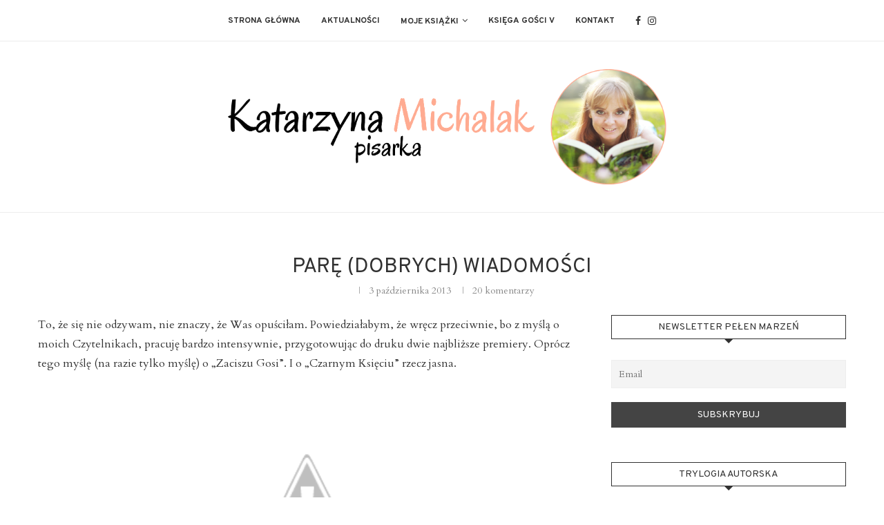

--- FILE ---
content_type: text/html; charset=UTF-8
request_url: https://katarzynamichalak.pl/2013/10/03/pare-dobrych-wiadomosci/
body_size: 31910
content:
<!DOCTYPE html>
<html lang="pl-PL">
<head>
    <meta charset="UTF-8">
    <meta http-equiv="X-UA-Compatible" content="IE=edge">
    <meta name="viewport" content="width=device-width, initial-scale=1">
    <link rel="profile" href="https://gmpg.org/xfn/11"/>
	    <link rel="alternate" type="application/rss+xml" title="Katarzyna Michalak &#8211; Pisarka RSS Feed"
          href="https://katarzynamichalak.pl/feed/"/>
    <link rel="alternate" type="application/atom+xml" title="Katarzyna Michalak &#8211; Pisarka Atom Feed"
          href="https://katarzynamichalak.pl/feed/atom/"/>
    <link rel="pingback" href="https://katarzynamichalak.pl/xmlrpc.php"/>
    <!--[if lt IE 9]>
	<script src="https://katarzynamichalak.pl/wp-content/themes/soledad/js/html5.js"></script>
	<![endif]-->
	<title>Parę (dobrych) wiadomości &#8211; Katarzyna Michalak &#8211; Pisarka</title>
<link rel='preconnect' href='https://fonts.googleapis.com' />
<link rel='preconnect' href='https://fonts.gstatic.com' />
<meta http-equiv='x-dns-prefetch-control' content='on'>
<link rel='dns-prefetch' href='//fonts.googleapis.com' />
<link rel='dns-prefetch' href='//fonts.gstatic.com' />
<link rel='dns-prefetch' href='//s.gravatar.com' />
<link rel='dns-prefetch' href='//www.google-analytics.com' />
<link rel='preload' as='image' href='https://katarzynamichalak.pl/wp-content/uploads/2019/08/logo-o-4-1-1.png' type='image/png'>
<link rel='preload' as='font' href='https://katarzynamichalak.pl/wp-content/themes/soledad/fonts/fontawesome-webfont.woff2?v=4.7.0' type='font/woff2' crossorigin='anonymous' />
<link rel='preload' as='font' href='https://katarzynamichalak.pl/wp-content/themes/soledad/fonts/weathericons.woff2' type='font/woff2' crossorigin='anonymous' />
<link rel='preload' as='font' href='https://katarzynamichalak.pl/wp-content/plugins/penci-recipe/fonts/ficon.woff2' type='font/woff2' crossorigin='anonymous' />
<meta name='robots' content='max-image-preview:large' />

            <script data-no-defer="1" data-ezscrex="false" data-cfasync="false" data-pagespeed-no-defer data-cookieconsent="ignore">
                var ctPublicFunctions = {"_ajax_nonce":"225a8937e4","_rest_nonce":"4d56de32a5","_ajax_url":"\/wp-admin\/admin-ajax.php","_rest_url":"https:\/\/katarzynamichalak.pl\/wp-json\/","data__cookies_type":"native","data__ajax_type":"rest","data__bot_detector_enabled":0,"data__frontend_data_log_enabled":1,"cookiePrefix":"","wprocket_detected":false,"host_url":"katarzynamichalak.pl","text__ee_click_to_select":"Click to select the whole data","text__ee_original_email":"The complete one is","text__ee_got_it":"Got it","text__ee_blocked":"Blocked","text__ee_cannot_connect":"Cannot connect","text__ee_cannot_decode":"Can not decode email. Unknown reason","text__ee_email_decoder":"CleanTalk email decoder","text__ee_wait_for_decoding":"The magic is on the way!","text__ee_decoding_process":"Please wait a few seconds while we decode the contact data."}
            </script>
        
            <script data-no-defer="1" data-ezscrex="false" data-cfasync="false" data-pagespeed-no-defer data-cookieconsent="ignore">
                var ctPublic = {"_ajax_nonce":"225a8937e4","settings__forms__check_internal":"0","settings__forms__check_external":"0","settings__forms__force_protection":0,"settings__forms__search_test":"1","settings__forms__wc_add_to_cart":"0","settings__data__bot_detector_enabled":0,"settings__sfw__anti_crawler":0,"blog_home":"https:\/\/katarzynamichalak.pl\/","pixel__setting":"0","pixel__enabled":false,"pixel__url":null,"data__email_check_before_post":"1","data__email_check_exist_post":0,"data__cookies_type":"native","data__key_is_ok":true,"data__visible_fields_required":true,"wl_brandname":"Anti-Spam by CleanTalk","wl_brandname_short":"CleanTalk","ct_checkjs_key":2023391636,"emailEncoderPassKey":"d08d629de0d0e50749d830b4665e73fd","bot_detector_forms_excluded":"W10=","advancedCacheExists":false,"varnishCacheExists":false,"wc_ajax_add_to_cart":false}
            </script>
        <link rel='dns-prefetch' href='//fonts.googleapis.com' />
<link rel="alternate" type="application/rss+xml" title="Katarzyna Michalak - Pisarka &raquo; Kanał z wpisami" href="https://katarzynamichalak.pl/feed/" />
<link rel="alternate" type="application/rss+xml" title="Katarzyna Michalak - Pisarka &raquo; Kanał z komentarzami" href="https://katarzynamichalak.pl/comments/feed/" />
<link rel="alternate" type="application/rss+xml" title="Katarzyna Michalak - Pisarka &raquo; Parę (dobrych) wiadomości Kanał z komentarzami" href="https://katarzynamichalak.pl/2013/10/03/pare-dobrych-wiadomosci/feed/" />
<script type="text/javascript">
/* <![CDATA[ */
window._wpemojiSettings = {"baseUrl":"https:\/\/s.w.org\/images\/core\/emoji\/15.0.3\/72x72\/","ext":".png","svgUrl":"https:\/\/s.w.org\/images\/core\/emoji\/15.0.3\/svg\/","svgExt":".svg","source":{"concatemoji":"https:\/\/katarzynamichalak.pl\/wp-includes\/js\/wp-emoji-release.min.js?ver=65f71a36d83259c94afc48b0a3c358c7"}};
/*! This file is auto-generated */
!function(i,n){var o,s,e;function c(e){try{var t={supportTests:e,timestamp:(new Date).valueOf()};sessionStorage.setItem(o,JSON.stringify(t))}catch(e){}}function p(e,t,n){e.clearRect(0,0,e.canvas.width,e.canvas.height),e.fillText(t,0,0);var t=new Uint32Array(e.getImageData(0,0,e.canvas.width,e.canvas.height).data),r=(e.clearRect(0,0,e.canvas.width,e.canvas.height),e.fillText(n,0,0),new Uint32Array(e.getImageData(0,0,e.canvas.width,e.canvas.height).data));return t.every(function(e,t){return e===r[t]})}function u(e,t,n){switch(t){case"flag":return n(e,"\ud83c\udff3\ufe0f\u200d\u26a7\ufe0f","\ud83c\udff3\ufe0f\u200b\u26a7\ufe0f")?!1:!n(e,"\ud83c\uddfa\ud83c\uddf3","\ud83c\uddfa\u200b\ud83c\uddf3")&&!n(e,"\ud83c\udff4\udb40\udc67\udb40\udc62\udb40\udc65\udb40\udc6e\udb40\udc67\udb40\udc7f","\ud83c\udff4\u200b\udb40\udc67\u200b\udb40\udc62\u200b\udb40\udc65\u200b\udb40\udc6e\u200b\udb40\udc67\u200b\udb40\udc7f");case"emoji":return!n(e,"\ud83d\udc26\u200d\u2b1b","\ud83d\udc26\u200b\u2b1b")}return!1}function f(e,t,n){var r="undefined"!=typeof WorkerGlobalScope&&self instanceof WorkerGlobalScope?new OffscreenCanvas(300,150):i.createElement("canvas"),a=r.getContext("2d",{willReadFrequently:!0}),o=(a.textBaseline="top",a.font="600 32px Arial",{});return e.forEach(function(e){o[e]=t(a,e,n)}),o}function t(e){var t=i.createElement("script");t.src=e,t.defer=!0,i.head.appendChild(t)}"undefined"!=typeof Promise&&(o="wpEmojiSettingsSupports",s=["flag","emoji"],n.supports={everything:!0,everythingExceptFlag:!0},e=new Promise(function(e){i.addEventListener("DOMContentLoaded",e,{once:!0})}),new Promise(function(t){var n=function(){try{var e=JSON.parse(sessionStorage.getItem(o));if("object"==typeof e&&"number"==typeof e.timestamp&&(new Date).valueOf()<e.timestamp+604800&&"object"==typeof e.supportTests)return e.supportTests}catch(e){}return null}();if(!n){if("undefined"!=typeof Worker&&"undefined"!=typeof OffscreenCanvas&&"undefined"!=typeof URL&&URL.createObjectURL&&"undefined"!=typeof Blob)try{var e="postMessage("+f.toString()+"("+[JSON.stringify(s),u.toString(),p.toString()].join(",")+"));",r=new Blob([e],{type:"text/javascript"}),a=new Worker(URL.createObjectURL(r),{name:"wpTestEmojiSupports"});return void(a.onmessage=function(e){c(n=e.data),a.terminate(),t(n)})}catch(e){}c(n=f(s,u,p))}t(n)}).then(function(e){for(var t in e)n.supports[t]=e[t],n.supports.everything=n.supports.everything&&n.supports[t],"flag"!==t&&(n.supports.everythingExceptFlag=n.supports.everythingExceptFlag&&n.supports[t]);n.supports.everythingExceptFlag=n.supports.everythingExceptFlag&&!n.supports.flag,n.DOMReady=!1,n.readyCallback=function(){n.DOMReady=!0}}).then(function(){return e}).then(function(){var e;n.supports.everything||(n.readyCallback(),(e=n.source||{}).concatemoji?t(e.concatemoji):e.wpemoji&&e.twemoji&&(t(e.twemoji),t(e.wpemoji)))}))}((window,document),window._wpemojiSettings);
/* ]]> */
</script>
<style id='wp-emoji-styles-inline-css' type='text/css'>

	img.wp-smiley, img.emoji {
		display: inline !important;
		border: none !important;
		box-shadow: none !important;
		height: 1em !important;
		width: 1em !important;
		margin: 0 0.07em !important;
		vertical-align: -0.1em !important;
		background: none !important;
		padding: 0 !important;
	}
</style>
<link rel='stylesheet' id='wp-block-library-css' href='https://katarzynamichalak.pl/wp-includes/css/dist/block-library/style.min.css?ver=65f71a36d83259c94afc48b0a3c358c7' type='text/css' media='all' />
<style id='wp-block-library-theme-inline-css' type='text/css'>
.wp-block-audio :where(figcaption){color:#555;font-size:13px;text-align:center}.is-dark-theme .wp-block-audio :where(figcaption){color:#ffffffa6}.wp-block-audio{margin:0 0 1em}.wp-block-code{border:1px solid #ccc;border-radius:4px;font-family:Menlo,Consolas,monaco,monospace;padding:.8em 1em}.wp-block-embed :where(figcaption){color:#555;font-size:13px;text-align:center}.is-dark-theme .wp-block-embed :where(figcaption){color:#ffffffa6}.wp-block-embed{margin:0 0 1em}.blocks-gallery-caption{color:#555;font-size:13px;text-align:center}.is-dark-theme .blocks-gallery-caption{color:#ffffffa6}:root :where(.wp-block-image figcaption){color:#555;font-size:13px;text-align:center}.is-dark-theme :root :where(.wp-block-image figcaption){color:#ffffffa6}.wp-block-image{margin:0 0 1em}.wp-block-pullquote{border-bottom:4px solid;border-top:4px solid;color:currentColor;margin-bottom:1.75em}.wp-block-pullquote cite,.wp-block-pullquote footer,.wp-block-pullquote__citation{color:currentColor;font-size:.8125em;font-style:normal;text-transform:uppercase}.wp-block-quote{border-left:.25em solid;margin:0 0 1.75em;padding-left:1em}.wp-block-quote cite,.wp-block-quote footer{color:currentColor;font-size:.8125em;font-style:normal;position:relative}.wp-block-quote.has-text-align-right{border-left:none;border-right:.25em solid;padding-left:0;padding-right:1em}.wp-block-quote.has-text-align-center{border:none;padding-left:0}.wp-block-quote.is-large,.wp-block-quote.is-style-large,.wp-block-quote.is-style-plain{border:none}.wp-block-search .wp-block-search__label{font-weight:700}.wp-block-search__button{border:1px solid #ccc;padding:.375em .625em}:where(.wp-block-group.has-background){padding:1.25em 2.375em}.wp-block-separator.has-css-opacity{opacity:.4}.wp-block-separator{border:none;border-bottom:2px solid;margin-left:auto;margin-right:auto}.wp-block-separator.has-alpha-channel-opacity{opacity:1}.wp-block-separator:not(.is-style-wide):not(.is-style-dots){width:100px}.wp-block-separator.has-background:not(.is-style-dots){border-bottom:none;height:1px}.wp-block-separator.has-background:not(.is-style-wide):not(.is-style-dots){height:2px}.wp-block-table{margin:0 0 1em}.wp-block-table td,.wp-block-table th{word-break:normal}.wp-block-table :where(figcaption){color:#555;font-size:13px;text-align:center}.is-dark-theme .wp-block-table :where(figcaption){color:#ffffffa6}.wp-block-video :where(figcaption){color:#555;font-size:13px;text-align:center}.is-dark-theme .wp-block-video :where(figcaption){color:#ffffffa6}.wp-block-video{margin:0 0 1em}:root :where(.wp-block-template-part.has-background){margin-bottom:0;margin-top:0;padding:1.25em 2.375em}
</style>
<style id='classic-theme-styles-inline-css' type='text/css'>
/*! This file is auto-generated */
.wp-block-button__link{color:#fff;background-color:#32373c;border-radius:9999px;box-shadow:none;text-decoration:none;padding:calc(.667em + 2px) calc(1.333em + 2px);font-size:1.125em}.wp-block-file__button{background:#32373c;color:#fff;text-decoration:none}
</style>
<style id='global-styles-inline-css' type='text/css'>
:root{--wp--preset--aspect-ratio--square: 1;--wp--preset--aspect-ratio--4-3: 4/3;--wp--preset--aspect-ratio--3-4: 3/4;--wp--preset--aspect-ratio--3-2: 3/2;--wp--preset--aspect-ratio--2-3: 2/3;--wp--preset--aspect-ratio--16-9: 16/9;--wp--preset--aspect-ratio--9-16: 9/16;--wp--preset--color--black: #000000;--wp--preset--color--cyan-bluish-gray: #abb8c3;--wp--preset--color--white: #ffffff;--wp--preset--color--pale-pink: #f78da7;--wp--preset--color--vivid-red: #cf2e2e;--wp--preset--color--luminous-vivid-orange: #ff6900;--wp--preset--color--luminous-vivid-amber: #fcb900;--wp--preset--color--light-green-cyan: #7bdcb5;--wp--preset--color--vivid-green-cyan: #00d084;--wp--preset--color--pale-cyan-blue: #8ed1fc;--wp--preset--color--vivid-cyan-blue: #0693e3;--wp--preset--color--vivid-purple: #9b51e0;--wp--preset--gradient--vivid-cyan-blue-to-vivid-purple: linear-gradient(135deg,rgba(6,147,227,1) 0%,rgb(155,81,224) 100%);--wp--preset--gradient--light-green-cyan-to-vivid-green-cyan: linear-gradient(135deg,rgb(122,220,180) 0%,rgb(0,208,130) 100%);--wp--preset--gradient--luminous-vivid-amber-to-luminous-vivid-orange: linear-gradient(135deg,rgba(252,185,0,1) 0%,rgba(255,105,0,1) 100%);--wp--preset--gradient--luminous-vivid-orange-to-vivid-red: linear-gradient(135deg,rgba(255,105,0,1) 0%,rgb(207,46,46) 100%);--wp--preset--gradient--very-light-gray-to-cyan-bluish-gray: linear-gradient(135deg,rgb(238,238,238) 0%,rgb(169,184,195) 100%);--wp--preset--gradient--cool-to-warm-spectrum: linear-gradient(135deg,rgb(74,234,220) 0%,rgb(151,120,209) 20%,rgb(207,42,186) 40%,rgb(238,44,130) 60%,rgb(251,105,98) 80%,rgb(254,248,76) 100%);--wp--preset--gradient--blush-light-purple: linear-gradient(135deg,rgb(255,206,236) 0%,rgb(152,150,240) 100%);--wp--preset--gradient--blush-bordeaux: linear-gradient(135deg,rgb(254,205,165) 0%,rgb(254,45,45) 50%,rgb(107,0,62) 100%);--wp--preset--gradient--luminous-dusk: linear-gradient(135deg,rgb(255,203,112) 0%,rgb(199,81,192) 50%,rgb(65,88,208) 100%);--wp--preset--gradient--pale-ocean: linear-gradient(135deg,rgb(255,245,203) 0%,rgb(182,227,212) 50%,rgb(51,167,181) 100%);--wp--preset--gradient--electric-grass: linear-gradient(135deg,rgb(202,248,128) 0%,rgb(113,206,126) 100%);--wp--preset--gradient--midnight: linear-gradient(135deg,rgb(2,3,129) 0%,rgb(40,116,252) 100%);--wp--preset--font-size--small: 12px;--wp--preset--font-size--medium: 20px;--wp--preset--font-size--large: 32px;--wp--preset--font-size--x-large: 42px;--wp--preset--font-size--normal: 14px;--wp--preset--font-size--huge: 42px;--wp--preset--spacing--20: 0.44rem;--wp--preset--spacing--30: 0.67rem;--wp--preset--spacing--40: 1rem;--wp--preset--spacing--50: 1.5rem;--wp--preset--spacing--60: 2.25rem;--wp--preset--spacing--70: 3.38rem;--wp--preset--spacing--80: 5.06rem;--wp--preset--shadow--natural: 6px 6px 9px rgba(0, 0, 0, 0.2);--wp--preset--shadow--deep: 12px 12px 50px rgba(0, 0, 0, 0.4);--wp--preset--shadow--sharp: 6px 6px 0px rgba(0, 0, 0, 0.2);--wp--preset--shadow--outlined: 6px 6px 0px -3px rgba(255, 255, 255, 1), 6px 6px rgba(0, 0, 0, 1);--wp--preset--shadow--crisp: 6px 6px 0px rgba(0, 0, 0, 1);}:where(.is-layout-flex){gap: 0.5em;}:where(.is-layout-grid){gap: 0.5em;}body .is-layout-flex{display: flex;}.is-layout-flex{flex-wrap: wrap;align-items: center;}.is-layout-flex > :is(*, div){margin: 0;}body .is-layout-grid{display: grid;}.is-layout-grid > :is(*, div){margin: 0;}:where(.wp-block-columns.is-layout-flex){gap: 2em;}:where(.wp-block-columns.is-layout-grid){gap: 2em;}:where(.wp-block-post-template.is-layout-flex){gap: 1.25em;}:where(.wp-block-post-template.is-layout-grid){gap: 1.25em;}.has-black-color{color: var(--wp--preset--color--black) !important;}.has-cyan-bluish-gray-color{color: var(--wp--preset--color--cyan-bluish-gray) !important;}.has-white-color{color: var(--wp--preset--color--white) !important;}.has-pale-pink-color{color: var(--wp--preset--color--pale-pink) !important;}.has-vivid-red-color{color: var(--wp--preset--color--vivid-red) !important;}.has-luminous-vivid-orange-color{color: var(--wp--preset--color--luminous-vivid-orange) !important;}.has-luminous-vivid-amber-color{color: var(--wp--preset--color--luminous-vivid-amber) !important;}.has-light-green-cyan-color{color: var(--wp--preset--color--light-green-cyan) !important;}.has-vivid-green-cyan-color{color: var(--wp--preset--color--vivid-green-cyan) !important;}.has-pale-cyan-blue-color{color: var(--wp--preset--color--pale-cyan-blue) !important;}.has-vivid-cyan-blue-color{color: var(--wp--preset--color--vivid-cyan-blue) !important;}.has-vivid-purple-color{color: var(--wp--preset--color--vivid-purple) !important;}.has-black-background-color{background-color: var(--wp--preset--color--black) !important;}.has-cyan-bluish-gray-background-color{background-color: var(--wp--preset--color--cyan-bluish-gray) !important;}.has-white-background-color{background-color: var(--wp--preset--color--white) !important;}.has-pale-pink-background-color{background-color: var(--wp--preset--color--pale-pink) !important;}.has-vivid-red-background-color{background-color: var(--wp--preset--color--vivid-red) !important;}.has-luminous-vivid-orange-background-color{background-color: var(--wp--preset--color--luminous-vivid-orange) !important;}.has-luminous-vivid-amber-background-color{background-color: var(--wp--preset--color--luminous-vivid-amber) !important;}.has-light-green-cyan-background-color{background-color: var(--wp--preset--color--light-green-cyan) !important;}.has-vivid-green-cyan-background-color{background-color: var(--wp--preset--color--vivid-green-cyan) !important;}.has-pale-cyan-blue-background-color{background-color: var(--wp--preset--color--pale-cyan-blue) !important;}.has-vivid-cyan-blue-background-color{background-color: var(--wp--preset--color--vivid-cyan-blue) !important;}.has-vivid-purple-background-color{background-color: var(--wp--preset--color--vivid-purple) !important;}.has-black-border-color{border-color: var(--wp--preset--color--black) !important;}.has-cyan-bluish-gray-border-color{border-color: var(--wp--preset--color--cyan-bluish-gray) !important;}.has-white-border-color{border-color: var(--wp--preset--color--white) !important;}.has-pale-pink-border-color{border-color: var(--wp--preset--color--pale-pink) !important;}.has-vivid-red-border-color{border-color: var(--wp--preset--color--vivid-red) !important;}.has-luminous-vivid-orange-border-color{border-color: var(--wp--preset--color--luminous-vivid-orange) !important;}.has-luminous-vivid-amber-border-color{border-color: var(--wp--preset--color--luminous-vivid-amber) !important;}.has-light-green-cyan-border-color{border-color: var(--wp--preset--color--light-green-cyan) !important;}.has-vivid-green-cyan-border-color{border-color: var(--wp--preset--color--vivid-green-cyan) !important;}.has-pale-cyan-blue-border-color{border-color: var(--wp--preset--color--pale-cyan-blue) !important;}.has-vivid-cyan-blue-border-color{border-color: var(--wp--preset--color--vivid-cyan-blue) !important;}.has-vivid-purple-border-color{border-color: var(--wp--preset--color--vivid-purple) !important;}.has-vivid-cyan-blue-to-vivid-purple-gradient-background{background: var(--wp--preset--gradient--vivid-cyan-blue-to-vivid-purple) !important;}.has-light-green-cyan-to-vivid-green-cyan-gradient-background{background: var(--wp--preset--gradient--light-green-cyan-to-vivid-green-cyan) !important;}.has-luminous-vivid-amber-to-luminous-vivid-orange-gradient-background{background: var(--wp--preset--gradient--luminous-vivid-amber-to-luminous-vivid-orange) !important;}.has-luminous-vivid-orange-to-vivid-red-gradient-background{background: var(--wp--preset--gradient--luminous-vivid-orange-to-vivid-red) !important;}.has-very-light-gray-to-cyan-bluish-gray-gradient-background{background: var(--wp--preset--gradient--very-light-gray-to-cyan-bluish-gray) !important;}.has-cool-to-warm-spectrum-gradient-background{background: var(--wp--preset--gradient--cool-to-warm-spectrum) !important;}.has-blush-light-purple-gradient-background{background: var(--wp--preset--gradient--blush-light-purple) !important;}.has-blush-bordeaux-gradient-background{background: var(--wp--preset--gradient--blush-bordeaux) !important;}.has-luminous-dusk-gradient-background{background: var(--wp--preset--gradient--luminous-dusk) !important;}.has-pale-ocean-gradient-background{background: var(--wp--preset--gradient--pale-ocean) !important;}.has-electric-grass-gradient-background{background: var(--wp--preset--gradient--electric-grass) !important;}.has-midnight-gradient-background{background: var(--wp--preset--gradient--midnight) !important;}.has-small-font-size{font-size: var(--wp--preset--font-size--small) !important;}.has-medium-font-size{font-size: var(--wp--preset--font-size--medium) !important;}.has-large-font-size{font-size: var(--wp--preset--font-size--large) !important;}.has-x-large-font-size{font-size: var(--wp--preset--font-size--x-large) !important;}
:where(.wp-block-post-template.is-layout-flex){gap: 1.25em;}:where(.wp-block-post-template.is-layout-grid){gap: 1.25em;}
:where(.wp-block-columns.is-layout-flex){gap: 2em;}:where(.wp-block-columns.is-layout-grid){gap: 2em;}
:root :where(.wp-block-pullquote){font-size: 1.5em;line-height: 1.6;}
</style>
<link rel='stylesheet' id='cleantalk-public-css-css' href='https://katarzynamichalak.pl/wp-content/plugins/cleantalk-spam-protect/css/cleantalk-public.min.css?ver=6.70.1_1766150288' type='text/css' media='all' />
<link rel='stylesheet' id='cleantalk-email-decoder-css-css' href='https://katarzynamichalak.pl/wp-content/plugins/cleantalk-spam-protect/css/cleantalk-email-decoder.min.css?ver=6.70.1_1766150288' type='text/css' media='all' />
<link rel='stylesheet' id='contact-form-7-css' href='https://katarzynamichalak.pl/wp-content/plugins/contact-form-7/includes/css/styles.css?ver=6.0.6' type='text/css' media='all' />
<link rel='stylesheet' id='penci-oswald-css' href='//fonts.googleapis.com/css?family=Oswald%3A400&#038;display=swap&#038;ver=6.6.4' type='text/css' media='all' />
<link rel='stylesheet' id='cmplz-general-css' href='https://katarzynamichalak.pl/wp-content/plugins/complianz-gdpr/assets/css/cookieblocker.min.css?ver=1722766047' type='text/css' media='all' />
<link rel="preload" as="style" onload="this.rel='stylesheet'" id="penci-fonts-css" href="https://fonts.googleapis.com/css?family=Overpass%3A300%2C300italic%2C400%2C400italic%2C500%2C500italic%2C700%2C700italic%2C800%2C800italic%7CCardo%3A300%2C300italic%2C400%2C400italic%2C500%2C500italic%2C600%2C600italic%2C700%2C700italic%2C800%2C800italic%26subset%3Dlatin%2Ccyrillic%2Ccyrillic-ext%2Cgreek%2Cgreek-ext%2Clatin-ext&#038;display=swap&#038;ver=8.2.9" type="text/css" media="all">
<noscript><link id="penci-fonts-css" rel="stylesheet" href="https://fonts.googleapis.com/css?family=Overpass%3A300%2C300italic%2C400%2C400italic%2C500%2C500italic%2C700%2C700italic%2C800%2C800italic%7CCardo%3A300%2C300italic%2C400%2C400italic%2C500%2C500italic%2C600%2C600italic%2C700%2C700italic%2C800%2C800italic%26subset%3Dlatin%2Ccyrillic%2Ccyrillic-ext%2Cgreek%2Cgreek-ext%2Clatin-ext&#038;display=swap&#038;ver=8.2.9"></noscript>
<link rel='stylesheet' id='penci-main-style-css' href='https://katarzynamichalak.pl/wp-content/themes/soledad/main.css?ver=8.2.9' type='text/css' media='all' />
<link rel='stylesheet' id='penci-font-awesomeold-css' href='https://katarzynamichalak.pl/wp-content/themes/soledad/css/font-awesome.4.7.0.swap.min.css?ver=4.7.0' type='text/css' media='all' />
<link rel='stylesheet' id='penci_icon-css' href='https://katarzynamichalak.pl/wp-content/themes/soledad/css/penci-icon.css?ver=8.2.9' type='text/css' media='all' />
<link rel='stylesheet' id='penci_style-css' href='https://katarzynamichalak.pl/wp-content/themes/soledad/style.css?ver=8.2.9' type='text/css' media='all' />
<link rel='stylesheet' id='penci_social_counter-css' href='https://katarzynamichalak.pl/wp-content/themes/soledad/css/social-counter.css?ver=8.2.9' type='text/css' media='all' />
<link rel='stylesheet' id='newsletter-css' href='https://katarzynamichalak.pl/wp-content/plugins/newsletter/style.css?ver=9.1.1' type='text/css' media='all' />
<link rel='stylesheet' id='penci-recipe-css-css' href='https://katarzynamichalak.pl/wp-content/plugins/penci-recipe/css/recipe.css?ver=3.1' type='text/css' media='all' />
<script type="text/javascript" async src="https://katarzynamichalak.pl/wp-content/plugins/burst-statistics/helpers/timeme/timeme.min.js?ver=1.7.0" id="burst-timeme-js"></script>
<script type="text/javascript" id="burst-js-extra">
/* <![CDATA[ */
var burst = {"page_id":"2163","cookie_retention_days":"30","beacon_url":"https:\/\/katarzynamichalak.pl\/wp-content\/plugins\/burst-statistics\/endpoint.php","options":{"beacon_enabled":1,"enable_cookieless_tracking":0,"enable_turbo_mode":0,"do_not_track":0},"goals":[],"goals_script_url":"https:\/\/katarzynamichalak.pl\/wp-content\/plugins\/burst-statistics\/\/assets\/js\/build\/burst-goals.js?v=1.7.0"};
/* ]]> */
</script>
<script type="text/javascript" async src="https://katarzynamichalak.pl/wp-content/plugins/burst-statistics/assets/js/build/burst.min.js?ver=1.7.0" id="burst-js"></script>
<script type="text/javascript" src="https://katarzynamichalak.pl/wp-content/plugins/cleantalk-spam-protect/js/apbct-public-bundle_gathering.min.js?ver=6.70.1_1766150288" id="apbct-public-bundle_gathering.min-js-js"></script>
<script type="text/javascript" src="https://katarzynamichalak.pl/wp-includes/js/jquery/jquery.min.js?ver=3.7.1" id="jquery-core-js"></script>
<script type="text/javascript" src="https://katarzynamichalak.pl/wp-includes/js/jquery/jquery-migrate.min.js?ver=3.4.1" id="jquery-migrate-js"></script>
<link rel="https://api.w.org/" href="https://katarzynamichalak.pl/wp-json/" /><link rel="alternate" title="JSON" type="application/json" href="https://katarzynamichalak.pl/wp-json/wp/v2/posts/2163" /><link rel="EditURI" type="application/rsd+xml" title="RSD" href="https://katarzynamichalak.pl/xmlrpc.php?rsd" />
<link rel="canonical" href="https://katarzynamichalak.pl/2013/10/03/pare-dobrych-wiadomosci/" />
<link rel="alternate" title="oEmbed (JSON)" type="application/json+oembed" href="https://katarzynamichalak.pl/wp-json/oembed/1.0/embed?url=https%3A%2F%2Fkatarzynamichalak.pl%2F2013%2F10%2F03%2Fpare-dobrych-wiadomosci%2F" />
<link rel="alternate" title="oEmbed (XML)" type="text/xml+oembed" href="https://katarzynamichalak.pl/wp-json/oembed/1.0/embed?url=https%3A%2F%2Fkatarzynamichalak.pl%2F2013%2F10%2F03%2Fpare-dobrych-wiadomosci%2F&#038;format=xml" />
<!-- start Simple Custom CSS and JS -->
<style type="text/css">
#afc_sidebar_3864 {
border: 1px solid #ececec;
  margin: 200px 20px 0px 0px !important;
}
.afc_popup .img {
    position: absolute;
    top: -15px;
    right: -15px !important;
}
#commentform p.comment-form-author {
	width: 100%;
}

#commentform p.comment-form-author input {
	max-width: unset;
}</style>
<!-- end Simple Custom CSS and JS -->
	<style type="text/css">
																											</style>
<script>var portfolioDataJs = portfolioDataJs || [];</script><style id="penci-custom-style" type="text/css">body{ --pcbg-cl: #fff; --pctext-cl: #313131; --pcborder-cl: #dedede; --pcheading-cl: #313131; --pcmeta-cl: #888888; --pcaccent-cl: #6eb48c; --pcbody-font: 'PT Serif', serif; --pchead-font: 'Raleway', sans-serif; --pchead-wei: bold; } .single.penci-body-single-style-5 #header, .single.penci-body-single-style-6 #header, .single.penci-body-single-style-10 #header, .single.penci-body-single-style-5 .pc-wrapbuilder-header, .single.penci-body-single-style-6 .pc-wrapbuilder-header, .single.penci-body-single-style-10 .pc-wrapbuilder-header { --pchd-mg: 40px; } .fluid-width-video-wrapper > div { position: absolute; left: 0; right: 0; top: 0; width: 100%; height: 100%; } .yt-video-place { position: relative; text-align: center; } .yt-video-place.embed-responsive .start-video { display: block; top: 0; left: 0; bottom: 0; right: 0; position: absolute; transform: none; } .yt-video-place.embed-responsive .start-video img { margin: 0; padding: 0; top: 50%; display: inline-block; position: absolute; left: 50%; transform: translate(-50%, -50%); width: 68px; height: auto; } body { --pchead-font: 'Overpass', sans-serif; } body { --pcbody-font: 'Cardo', serif; } p{ line-height: 1.8; } #navigation .menu > li > a, #navigation ul.menu ul.sub-menu li > a, .navigation ul.menu ul.sub-menu li > a, .penci-menu-hbg .menu li a, #sidebar-nav .menu li a { font-family: 'Overpass', sans-serif; font-weight: normal; } .penci-hide-tagupdated{ display: none !important; } body, .widget ul li a{ font-size: 16px; } .widget ul li, .post-entry, p, .post-entry p { font-size: 16px; line-height: 1.8; } body { --pchead-wei: 400; } .featured-area .penci-image-holder, .featured-area .penci-slider4-overlay, .featured-area .penci-slide-overlay .overlay-link, .featured-style-29 .featured-slider-overlay, .penci-slider38-overlay{ border-radius: ; -webkit-border-radius: ; } .penci-featured-content-right:before{ border-top-right-radius: ; border-bottom-right-radius: ; } .penci-flat-overlay .penci-slide-overlay .penci-mag-featured-content:before{ border-bottom-left-radius: ; border-bottom-right-radius: ; } .container-single .post-image{ border-radius: ; -webkit-border-radius: ; } .penci-mega-thumbnail .penci-image-holder{ border-radius: ; -webkit-border-radius: ; } #navigation .menu > li > a, #navigation ul.menu ul.sub-menu li > a, .navigation ul.menu ul.sub-menu li > a, .penci-menu-hbg .menu li a, #sidebar-nav .menu li a, #navigation .penci-megamenu .penci-mega-child-categories a, .navigation .penci-megamenu .penci-mega-child-categories a{ font-weight: 600; } #logo a { max-width:665px; width: 100%; } @media only screen and (max-width: 960px) and (min-width: 768px){ #logo img{ max-width: 100%; } } body{ --pcborder-cl: #eeeeee; } #main #bbpress-forums .bbp-login-form fieldset.bbp-form select, #main #bbpress-forums .bbp-login-form .bbp-form input[type="password"], #main #bbpress-forums .bbp-login-form .bbp-form input[type="text"], .widget ul li, .grid-mixed, .penci-post-box-meta, .penci-pagination.penci-ajax-more a.penci-ajax-more-button, .widget-social a i, .penci-home-popular-posts, .header-header-1.has-bottom-line, .header-header-4.has-bottom-line, .header-header-7.has-bottom-line, .container-single .post-entry .post-tags a,.tags-share-box.tags-share-box-2_3,.tags-share-box.tags-share-box-top, .tags-share-box, .post-author, .post-pagination, .post-related, .post-comments .post-title-box, .comments .comment, #respond textarea, .wpcf7 textarea, #respond input, div.wpforms-container .wpforms-form.wpforms-form input[type=date], div.wpforms-container .wpforms-form.wpforms-form input[type=datetime], div.wpforms-container .wpforms-form.wpforms-form input[type=datetime-local], div.wpforms-container .wpforms-form.wpforms-form input[type=email], div.wpforms-container .wpforms-form.wpforms-form input[type=month], div.wpforms-container .wpforms-form.wpforms-form input[type=number], div.wpforms-container .wpforms-form.wpforms-form input[type=password], div.wpforms-container .wpforms-form.wpforms-form input[type=range], div.wpforms-container .wpforms-form.wpforms-form input[type=search], div.wpforms-container .wpforms-form.wpforms-form input[type=tel], div.wpforms-container .wpforms-form.wpforms-form input[type=text], div.wpforms-container .wpforms-form.wpforms-form input[type=time], div.wpforms-container .wpforms-form.wpforms-form input[type=url], div.wpforms-container .wpforms-form.wpforms-form input[type=week], div.wpforms-container .wpforms-form.wpforms-form select, div.wpforms-container .wpforms-form.wpforms-form textarea, .wpcf7 input, .widget_wysija input, #respond h3, form.pc-searchform input.search-input, .post-password-form input[type="text"], .post-password-form input[type="email"], .post-password-form input[type="password"], .post-password-form input[type="number"], .penci-recipe, .penci-recipe-heading, .penci-recipe-ingredients, .penci-recipe-notes, .penci-pagination ul.page-numbers li span, .penci-pagination ul.page-numbers li a, #comments_pagination span, #comments_pagination a, body.author .post-author, .tags-share-box.hide-tags.page-share, .penci-grid li.list-post, .penci-grid li.list-boxed-post-2 .content-boxed-2, .home-featured-cat-content .mag-post-box, .home-featured-cat-content.style-2 .mag-post-box.first-post, .home-featured-cat-content.style-10 .mag-post-box.first-post, .widget select, .widget ul ul, .widget input[type="text"], .widget input[type="email"], .widget input[type="date"], .widget input[type="number"], .widget input[type="search"], .widget .tagcloud a, #wp-calendar tbody td, .woocommerce div.product .entry-summary div[itemprop="description"] td, .woocommerce div.product .entry-summary div[itemprop="description"] th, .woocommerce div.product .woocommerce-tabs #tab-description td, .woocommerce div.product .woocommerce-tabs #tab-description th, .woocommerce-product-details__short-description td, th, .woocommerce ul.cart_list li, .woocommerce ul.product_list_widget li, .woocommerce .widget_shopping_cart .total, .woocommerce.widget_shopping_cart .total, .woocommerce .woocommerce-product-search input[type="search"], .woocommerce nav.woocommerce-pagination ul li a, .woocommerce nav.woocommerce-pagination ul li span, .woocommerce div.product .product_meta, .woocommerce div.product .woocommerce-tabs ul.tabs, .woocommerce div.product .related > h2, .woocommerce div.product .upsells > h2, .woocommerce #reviews #comments ol.commentlist li .comment-text, .woocommerce table.shop_table td, .post-entry td, .post-entry th, #add_payment_method .cart-collaterals .cart_totals tr td, #add_payment_method .cart-collaterals .cart_totals tr th, .woocommerce-cart .cart-collaterals .cart_totals tr td, .woocommerce-cart .cart-collaterals .cart_totals tr th, .woocommerce-checkout .cart-collaterals .cart_totals tr td, .woocommerce-checkout .cart-collaterals .cart_totals tr th, .woocommerce-cart .cart-collaterals .cart_totals table, .woocommerce-cart table.cart td.actions .coupon .input-text, .woocommerce table.shop_table a.remove, .woocommerce form .form-row .input-text, .woocommerce-page form .form-row .input-text, .woocommerce .woocommerce-error, .woocommerce .woocommerce-info, .woocommerce .woocommerce-message, .woocommerce form.checkout_coupon, .woocommerce form.login, .woocommerce form.register, .woocommerce form.checkout table.shop_table, .woocommerce-checkout #payment ul.payment_methods, .post-entry table, .wrapper-penci-review, .penci-review-container.penci-review-count, #penci-demobar .style-toggle, #widget-area, .post-entry hr, .wpb_text_column hr, #buddypress .dir-search input[type=search], #buddypress .dir-search input[type=text], #buddypress .groups-members-search input[type=search], #buddypress .groups-members-search input[type=text], #buddypress ul.item-list, #buddypress .profile[role=main], #buddypress select, #buddypress div.pagination .pagination-links span, #buddypress div.pagination .pagination-links a, #buddypress div.pagination .pag-count, #buddypress div.pagination .pagination-links a:hover, #buddypress ul.item-list li, #buddypress table.forum tr td.label, #buddypress table.messages-notices tr td.label, #buddypress table.notifications tr td.label, #buddypress table.notifications-settings tr td.label, #buddypress table.profile-fields tr td.label, #buddypress table.wp-profile-fields tr td.label, #buddypress table.profile-fields:last-child, #buddypress form#whats-new-form textarea, #buddypress .standard-form input[type=text], #buddypress .standard-form input[type=color], #buddypress .standard-form input[type=date], #buddypress .standard-form input[type=datetime], #buddypress .standard-form input[type=datetime-local], #buddypress .standard-form input[type=email], #buddypress .standard-form input[type=month], #buddypress .standard-form input[type=number], #buddypress .standard-form input[type=range], #buddypress .standard-form input[type=search], #buddypress .standard-form input[type=password], #buddypress .standard-form input[type=tel], #buddypress .standard-form input[type=time], #buddypress .standard-form input[type=url], #buddypress .standard-form input[type=week], .bp-avatar-nav ul, .bp-avatar-nav ul.avatar-nav-items li.current, #bbpress-forums li.bbp-body ul.forum, #bbpress-forums li.bbp-body ul.topic, #bbpress-forums li.bbp-footer, .bbp-pagination-links a, .bbp-pagination-links span.current, .wrapper-boxed .bbp-pagination-links a:hover, .wrapper-boxed .bbp-pagination-links span.current, #buddypress .standard-form select, #buddypress .standard-form input[type=password], #buddypress .activity-list li.load-more a, #buddypress .activity-list li.load-newest a, #buddypress ul.button-nav li a, #buddypress div.generic-button a, #buddypress .comment-reply-link, #bbpress-forums div.bbp-template-notice.info, #bbpress-forums #bbp-search-form #bbp_search, #bbpress-forums .bbp-forums-list, #bbpress-forums #bbp_topic_title, #bbpress-forums #bbp_topic_tags, #bbpress-forums .wp-editor-container, .widget_display_stats dd, .widget_display_stats dt, div.bbp-forum-header, div.bbp-topic-header, div.bbp-reply-header, .widget input[type="text"], .widget input[type="email"], .widget input[type="date"], .widget input[type="number"], .widget input[type="search"], .widget input[type="password"], blockquote.wp-block-quote, .post-entry blockquote.wp-block-quote, .wp-block-quote:not(.is-large):not(.is-style-large), .post-entry pre, .wp-block-pullquote:not(.is-style-solid-color), .post-entry hr.wp-block-separator, .wp-block-separator, .wp-block-latest-posts, .wp-block-yoast-how-to-block ol.schema-how-to-steps, .wp-block-yoast-how-to-block ol.schema-how-to-steps li, .wp-block-yoast-faq-block .schema-faq-section, .post-entry .wp-block-quote, .wpb_text_column .wp-block-quote, .woocommerce .page-description .wp-block-quote, .wp-block-search .wp-block-search__input{ border-color: var(--pcborder-cl); } .penci-recipe-index-wrap h4.recipe-index-heading > span:before, .penci-recipe-index-wrap h4.recipe-index-heading > span:after{ border-color: var(--pcborder-cl); opacity: 1; } .tags-share-box .single-comment-o:after, .post-share a.penci-post-like:after{ background-color: var(--pcborder-cl); } .penci-grid .list-post.list-boxed-post{ border-color: var(--pcborder-cl) !important; } .penci-post-box-meta.penci-post-box-grid:before, .woocommerce .widget_price_filter .ui-slider .ui-slider-range{ background-color: var(--pcborder-cl); } .penci-pagination.penci-ajax-more a.penci-ajax-more-button.loading-posts{ border-color: var(--pcborder-cl) !important; } .penci-vernav-enable .penci-menu-hbg{ box-shadow: none; -webkit-box-shadow: none; -moz-box-shadow: none; } .penci-vernav-enable.penci-vernav-poleft .penci-menu-hbg{ border-right: 1px solid var(--pcborder-cl); } .penci-vernav-enable.penci-vernav-poright .penci-menu-hbg{ border-left: 1px solid var(--pcborder-cl); } body{ --pcaccent-cl: #ffab91; } .penci-menuhbg-toggle:hover .lines-button:after, .penci-menuhbg-toggle:hover .penci-lines:before, .penci-menuhbg-toggle:hover .penci-lines:after,.tags-share-box.tags-share-box-s2 .post-share-plike,.penci-video_playlist .penci-playlist-title,.pencisc-column-2.penci-video_playlist .penci-video-nav .playlist-panel-item, .pencisc-column-1.penci-video_playlist .penci-video-nav .playlist-panel-item,.penci-video_playlist .penci-custom-scroll::-webkit-scrollbar-thumb, .pencisc-button, .post-entry .pencisc-button, .penci-dropcap-box, .penci-dropcap-circle, .penci-login-register input[type="submit"]:hover, .penci-ld .penci-ldin:before, .penci-ldspinner > div{ background: #ffab91; } a, .post-entry .penci-portfolio-filter ul li a:hover, .penci-portfolio-filter ul li a:hover, .penci-portfolio-filter ul li.active a, .post-entry .penci-portfolio-filter ul li.active a, .penci-countdown .countdown-amount, .archive-box h1, .post-entry a, .container.penci-breadcrumb span a:hover,.container.penci-breadcrumb a:hover, .post-entry blockquote:before, .post-entry blockquote cite, .post-entry blockquote .author, .wpb_text_column blockquote:before, .wpb_text_column blockquote cite, .wpb_text_column blockquote .author, .penci-pagination a:hover, ul.penci-topbar-menu > li a:hover, div.penci-topbar-menu > ul > li a:hover, .penci-recipe-heading a.penci-recipe-print,.penci-review-metas .penci-review-btnbuy, .main-nav-social a:hover, .widget-social .remove-circle a:hover i, .penci-recipe-index .cat > a.penci-cat-name, #bbpress-forums li.bbp-body ul.forum li.bbp-forum-info a:hover, #bbpress-forums li.bbp-body ul.topic li.bbp-topic-title a:hover, #bbpress-forums li.bbp-body ul.forum li.bbp-forum-info .bbp-forum-content a, #bbpress-forums li.bbp-body ul.topic p.bbp-topic-meta a, #bbpress-forums .bbp-breadcrumb a:hover, #bbpress-forums .bbp-forum-freshness a:hover, #bbpress-forums .bbp-topic-freshness a:hover, #buddypress ul.item-list li div.item-title a, #buddypress ul.item-list li h4 a, #buddypress .activity-header a:first-child, #buddypress .comment-meta a:first-child, #buddypress .acomment-meta a:first-child, div.bbp-template-notice a:hover, .penci-menu-hbg .menu li a .indicator:hover, .penci-menu-hbg .menu li a:hover, #sidebar-nav .menu li a:hover, .penci-rlt-popup .rltpopup-meta .rltpopup-title:hover, .penci-video_playlist .penci-video-playlist-item .penci-video-title:hover, .penci_list_shortcode li:before, .penci-dropcap-box-outline, .penci-dropcap-circle-outline, .penci-dropcap-regular, .penci-dropcap-bold{ color: #ffab91; } .penci-home-popular-post ul.slick-dots li button:hover, .penci-home-popular-post ul.slick-dots li.slick-active button, .post-entry blockquote .author span:after, .error-image:after, .error-404 .go-back-home a:after, .penci-header-signup-form, .woocommerce span.onsale, .woocommerce #respond input#submit:hover, .woocommerce a.button:hover, .woocommerce button.button:hover, .woocommerce input.button:hover, .woocommerce nav.woocommerce-pagination ul li span.current, .woocommerce div.product .entry-summary div[itemprop="description"]:before, .woocommerce div.product .entry-summary div[itemprop="description"] blockquote .author span:after, .woocommerce div.product .woocommerce-tabs #tab-description blockquote .author span:after, .woocommerce #respond input#submit.alt:hover, .woocommerce a.button.alt:hover, .woocommerce button.button.alt:hover, .woocommerce input.button.alt:hover, .pcheader-icon.shoping-cart-icon > a > span, #penci-demobar .buy-button, #penci-demobar .buy-button:hover, .penci-recipe-heading a.penci-recipe-print:hover,.penci-review-metas .penci-review-btnbuy:hover, .penci-review-process span, .penci-review-score-total, #navigation.menu-style-2 ul.menu ul.sub-menu:before, #navigation.menu-style-2 .menu ul ul.sub-menu:before, .penci-go-to-top-floating, .post-entry.blockquote-style-2 blockquote:before, #bbpress-forums #bbp-search-form .button, #bbpress-forums #bbp-search-form .button:hover, .wrapper-boxed .bbp-pagination-links span.current, #bbpress-forums #bbp_reply_submit:hover, #bbpress-forums #bbp_topic_submit:hover,#main .bbp-login-form .bbp-submit-wrapper button[type="submit"]:hover, #buddypress .dir-search input[type=submit], #buddypress .groups-members-search input[type=submit], #buddypress button:hover, #buddypress a.button:hover, #buddypress a.button:focus, #buddypress input[type=button]:hover, #buddypress input[type=reset]:hover, #buddypress ul.button-nav li a:hover, #buddypress ul.button-nav li.current a, #buddypress div.generic-button a:hover, #buddypress .comment-reply-link:hover, #buddypress input[type=submit]:hover, #buddypress div.pagination .pagination-links .current, #buddypress div.item-list-tabs ul li.selected a, #buddypress div.item-list-tabs ul li.current a, #buddypress div.item-list-tabs ul li a:hover, #buddypress table.notifications thead tr, #buddypress table.notifications-settings thead tr, #buddypress table.profile-settings thead tr, #buddypress table.profile-fields thead tr, #buddypress table.wp-profile-fields thead tr, #buddypress table.messages-notices thead tr, #buddypress table.forum thead tr, #buddypress input[type=submit] { background-color: #ffab91; } .penci-pagination ul.page-numbers li span.current, #comments_pagination span { color: #fff; background: #ffab91; border-color: #ffab91; } .footer-instagram h4.footer-instagram-title > span:before, .woocommerce nav.woocommerce-pagination ul li span.current, .penci-pagination.penci-ajax-more a.penci-ajax-more-button:hover, .penci-recipe-heading a.penci-recipe-print:hover,.penci-review-metas .penci-review-btnbuy:hover, .home-featured-cat-content.style-14 .magcat-padding:before, .wrapper-boxed .bbp-pagination-links span.current, #buddypress .dir-search input[type=submit], #buddypress .groups-members-search input[type=submit], #buddypress button:hover, #buddypress a.button:hover, #buddypress a.button:focus, #buddypress input[type=button]:hover, #buddypress input[type=reset]:hover, #buddypress ul.button-nav li a:hover, #buddypress ul.button-nav li.current a, #buddypress div.generic-button a:hover, #buddypress .comment-reply-link:hover, #buddypress input[type=submit]:hover, #buddypress div.pagination .pagination-links .current, #buddypress input[type=submit], form.pc-searchform.penci-hbg-search-form input.search-input:hover, form.pc-searchform.penci-hbg-search-form input.search-input:focus, .penci-dropcap-box-outline, .penci-dropcap-circle-outline { border-color: #ffab91; } .woocommerce .woocommerce-error, .woocommerce .woocommerce-info, .woocommerce .woocommerce-message { border-top-color: #ffab91; } .penci-slider ol.penci-control-nav li a.penci-active, .penci-slider ol.penci-control-nav li a:hover, .penci-related-carousel .owl-dot.active span, .penci-owl-carousel-slider .owl-dot.active span{ border-color: #ffab91; background-color: #ffab91; } .woocommerce .woocommerce-message:before, .woocommerce form.checkout table.shop_table .order-total .amount, .woocommerce ul.products li.product .price ins, .woocommerce ul.products li.product .price, .woocommerce div.product p.price ins, .woocommerce div.product span.price ins, .woocommerce div.product p.price, .woocommerce div.product .entry-summary div[itemprop="description"] blockquote:before, .woocommerce div.product .woocommerce-tabs #tab-description blockquote:before, .woocommerce div.product .entry-summary div[itemprop="description"] blockquote cite, .woocommerce div.product .entry-summary div[itemprop="description"] blockquote .author, .woocommerce div.product .woocommerce-tabs #tab-description blockquote cite, .woocommerce div.product .woocommerce-tabs #tab-description blockquote .author, .woocommerce div.product .product_meta > span a:hover, .woocommerce div.product .woocommerce-tabs ul.tabs li.active, .woocommerce ul.cart_list li .amount, .woocommerce ul.product_list_widget li .amount, .woocommerce table.shop_table td.product-name a:hover, .woocommerce table.shop_table td.product-price span, .woocommerce table.shop_table td.product-subtotal span, .woocommerce-cart .cart-collaterals .cart_totals table td .amount, .woocommerce .woocommerce-info:before, .woocommerce div.product span.price, .penci-container-inside.penci-breadcrumb span a:hover,.penci-container-inside.penci-breadcrumb a:hover { color: #ffab91; } .standard-content .penci-more-link.penci-more-link-button a.more-link, .penci-readmore-btn.penci-btn-make-button a, .penci-featured-cat-seemore.penci-btn-make-button a{ background-color: #ffab91; color: #fff; } .penci-vernav-toggle:before{ border-top-color: #ffab91; color: #fff; } .headline-title { background-color: #ffab91; } .headline-title.nticker-style-2:after, .headline-title.nticker-style-4:after{ border-color: #ffab91; } body:not(.pcdm-enable) a.penci-topbar-post-title:hover { color: #ffab91; } body:not(.pcdm-enable) ul.penci-topbar-menu > li a:hover, body:not(.pcdm-enable) div.penci-topbar-menu > ul > li a:hover { color: #ffab91; } body:not(.pcdm-enable) .penci-topbar-social a:hover { color: #ffab91; } #penci-login-popup:before{ opacity: ; } #navigation .menu > li > a:hover, #navigation .menu li.current-menu-item > a, #navigation .menu > li.current_page_item > a, #navigation .menu > li:hover > a, #navigation .menu > li.current-menu-ancestor > a, #navigation .menu > li.current-menu-item > a, #navigation .menu .sub-menu li a:hover, #navigation .menu .sub-menu li.current-menu-item > a, #navigation .sub-menu li:hover > a { color: #ffab91; } #navigation ul.menu > li > a:before, #navigation .menu > ul > li > a:before { background: #ffab91; } #navigation .penci-megamenu .penci-mega-child-categories a.cat-active, #navigation .menu .penci-megamenu .penci-mega-child-categories a:hover, #navigation .menu .penci-megamenu .penci-mega-latest-posts .penci-mega-post a:hover { color: #ffab91; } #navigation .penci-megamenu .penci-mega-thumbnail .mega-cat-name { background: #ffab91; } #navigation .menu .sub-menu li a:hover, #navigation .menu .sub-menu li.current-menu-item > a, #navigation .sub-menu li:hover > a { color: #ffab91; } #navigation.menu-style-2 ul.menu ul.sub-menu:before, #navigation.menu-style-2 .menu ul ul.sub-menu:before { background-color: #ffab91; } .home-featured-cat-content, .penci-featured-cat-seemore, .penci-featured-cat-custom-ads, .home-featured-cat-content.style-8 { margin-bottom: 50px; } .home-featured-cat-content.style-8 .penci-grid li.list-post:last-child{ margin-bottom: 0; } .home-featured-cat-content.style-3, .home-featured-cat-content.style-11{ margin-bottom: 40px; } .home-featured-cat-content.style-7{ margin-bottom: 24px; } .home-featured-cat-content.style-13{ margin-bottom: 30px; } .penci-featured-cat-seemore, .penci-featured-cat-custom-ads{ margin-top: -30px; } .penci-featured-cat-seemore.penci-seemore-style-7, .mag-cat-style-7 .penci-featured-cat-custom-ads{ margin-top: -28px; } .penci-featured-cat-seemore.penci-seemore-style-8, .mag-cat-style-8 .penci-featured-cat-custom-ads{ margin-top: 10px; } .penci-featured-cat-seemore.penci-seemore-style-13, .mag-cat-style-13 .penci-featured-cat-custom-ads{ margin-top: -30px; } .penci-header-signup-form { padding-top: px; padding-bottom: px; } .penci-header-signup-form { background-color: #ffab91; } .header-social a:hover i, .main-nav-social a:hover, .penci-menuhbg-toggle:hover .lines-button:after, .penci-menuhbg-toggle:hover .penci-lines:before, .penci-menuhbg-toggle:hover .penci-lines:after { color: #ffab91; } #sidebar-nav .menu li a:hover, .header-social.sidebar-nav-social a:hover i, #sidebar-nav .menu li a .indicator:hover, #sidebar-nav .menu .sub-menu li a .indicator:hover{ color: #ffab91; } #sidebar-nav-logo:before{ background-color: #ffab91; } .penci-slide-overlay .overlay-link, .penci-slider38-overlay, .penci-flat-overlay .penci-slide-overlay .penci-mag-featured-content:before { opacity: 0.7; } .penci-item-mag:hover .penci-slide-overlay .overlay-link, .featured-style-38 .item:hover .penci-slider38-overlay, .penci-flat-overlay .penci-item-mag:hover .penci-slide-overlay .penci-mag-featured-content:before { opacity: ; } .penci-featured-content .featured-slider-overlay { opacity: ; } .featured-style-29 .featured-slider-overlay { opacity: 0.45; } .penci-wrapper-data .standard-post-image:not(.classic-post-image){ margin-bottom: 0; } .header-standard.standard-overlay-meta{ margin: -30px 30px 19px; background: #fff; padding-top: 25px; padding-left: 5px; padding-right: 5px; z-index: 10; position: relative; } .penci-wrapper-data .standard-post-image:not(.classic-post-image) .audio-iframe, .penci-wrapper-data .standard-post-image:not(.classic-post-image) .standard-content-special{ bottom: 50px; } @media only screen and (max-width: 479px){ .header-standard.standard-overlay-meta{ margin-left: 10px; margin-right: 10px; } } .penci-standard-cat .cat > a.penci-cat-name { color: #ffab91; } .penci-standard-cat .cat:before, .penci-standard-cat .cat:after { background-color: #ffab91; } .standard-content .penci-post-box-meta .penci-post-share-box a:hover, .standard-content .penci-post-box-meta .penci-post-share-box a.liked { color: #ffab91; } .header-standard .post-entry a:hover, .header-standard .author-post span a:hover, .standard-content a, .standard-content .post-entry a, .standard-post-entry a.more-link:hover, .penci-post-box-meta .penci-box-meta a:hover, .standard-content .post-entry blockquote:before, .post-entry blockquote cite, .post-entry blockquote .author, .standard-content-special .author-quote span, .standard-content-special .format-post-box .post-format-icon i, .standard-content-special .format-post-box .dt-special a:hover, .standard-content .penci-more-link a.more-link, .standard-content .penci-post-box-meta .penci-box-meta a:hover { color: #ffab91; } .standard-content .penci-more-link.penci-more-link-button a.more-link{ background-color: #ffab91; color: #fff; } .standard-content-special .author-quote span:before, .standard-content-special .author-quote span:after, .standard-content .post-entry ul li:before, .post-entry blockquote .author span:after, .header-standard:after { background-color: #ffab91; } .penci-more-link a.more-link:before, .penci-more-link a.more-link:after { border-color: #ffab91; } .penci-featured-infor .cat a.penci-cat-name, .penci-grid .cat a.penci-cat-name, .penci-masonry .cat a.penci-cat-name, .penci-featured-infor .cat a.penci-cat-name { color: #ffab91; } .penci-featured-infor .cat a.penci-cat-name:after, .penci-grid .cat a.penci-cat-name:after, .penci-masonry .cat a.penci-cat-name:after, .penci-featured-infor .cat a.penci-cat-name:after{ border-color: #ffab91; } .penci-post-share-box a.liked, .penci-post-share-box a:hover { color: #ffab91; } .overlay-post-box-meta .overlay-share a:hover, .overlay-author a:hover, .penci-grid .standard-content-special .format-post-box .dt-special a:hover, .grid-post-box-meta span a:hover, .grid-post-box-meta span a.comment-link:hover, .penci-grid .standard-content-special .author-quote span, .penci-grid .standard-content-special .format-post-box .post-format-icon i, .grid-mixed .penci-post-box-meta .penci-box-meta a:hover { color: #ffab91; } .penci-grid .standard-content-special .author-quote span:before, .penci-grid .standard-content-special .author-quote span:after, .grid-header-box:after, .list-post .header-list-style:after { background-color: #ffab91; } .penci-grid .post-box-meta span:after, .penci-masonry .post-box-meta span:after { border-color: #ffab91; } .penci-readmore-btn.penci-btn-make-button a{ background-color: #ffab91; color: #fff; } .penci-grid li.typography-style .overlay-typography { opacity: ; } .penci-grid li.typography-style:hover .overlay-typography { opacity: ; } .penci-grid li.typography-style .item .main-typography h2 a:hover { color: #ffab91; } .penci-grid li.typography-style .grid-post-box-meta span a:hover { color: #ffab91; } .overlay-header-box .cat > a.penci-cat-name:hover { color: #ffab91; } .penci-sidebar-content .widget, .penci-sidebar-content.pcsb-boxed-whole { margin-bottom: 50px; } .penci-sidebar-content.style-7 .penci-border-arrow .inner-arrow:before, .penci-sidebar-content.style-9 .penci-border-arrow .inner-arrow:before { background-color: #ffab91; } .penci-sidebar-content .penci-border-arrow:after { content: none; display: none; } .penci-sidebar-content .widget-title{ margin-left: 0; margin-right: 0; margin-top: 0; } .penci-sidebar-content .penci-border-arrow:before{ bottom: -6px; border-width: 6px; margin-left: -6px; } .penci-video_playlist .penci-video-playlist-item .penci-video-title:hover,.widget ul.side-newsfeed li .side-item .side-item-text h4 a:hover, .widget a:hover, .penci-sidebar-content .widget-social a:hover span, .widget-social a:hover span, .penci-tweets-widget-content .icon-tweets, .penci-tweets-widget-content .tweet-intents a, .penci-tweets-widget-content .tweet-intents span:after, .widget-social.remove-circle a:hover i , #wp-calendar tbody td a:hover, .penci-video_playlist .penci-video-playlist-item .penci-video-title:hover, .widget ul.side-newsfeed li .side-item .side-item-text .side-item-meta a:hover{ color: #ffab91; } .widget .tagcloud a:hover, .widget-social a:hover i, .widget input[type="submit"]:hover,.penci-user-logged-in .penci-user-action-links a:hover,.penci-button:hover, .widget button[type="submit"]:hover { color: #fff; background-color: #ffab91; border-color: #ffab91; } .about-widget .about-me-heading:before { border-color: #ffab91; } .penci-tweets-widget-content .tweet-intents-inner:before, .penci-tweets-widget-content .tweet-intents-inner:after, .pencisc-column-1.penci-video_playlist .penci-video-nav .playlist-panel-item, .penci-video_playlist .penci-custom-scroll::-webkit-scrollbar-thumb, .penci-video_playlist .penci-playlist-title { background-color: #ffab91; } .penci-owl-carousel.penci-tweets-slider .owl-dots .owl-dot.active span, .penci-owl-carousel.penci-tweets-slider .owl-dots .owl-dot:hover span { border-color: #ffab91; background-color: #ffab91; } .footer-subscribe .widget .mc4wp-form input[type="submit"]:hover { background-color: #ffab91; } .footer-widget-wrapper .penci-tweets-widget-content .icon-tweets, .footer-widget-wrapper .penci-tweets-widget-content .tweet-intents a, .footer-widget-wrapper .penci-tweets-widget-content .tweet-intents span:after, .footer-widget-wrapper .widget ul.side-newsfeed li .side-item .side-item-text h4 a:hover, .footer-widget-wrapper .widget a:hover, .footer-widget-wrapper .widget-social a:hover span, .footer-widget-wrapper a:hover, .footer-widget-wrapper .widget-social.remove-circle a:hover i, .footer-widget-wrapper .widget ul.side-newsfeed li .side-item .side-item-text .side-item-meta a:hover{ color: #ffab91; } .footer-widget-wrapper .widget .tagcloud a:hover, .footer-widget-wrapper .widget-social a:hover i, .footer-widget-wrapper .mc4wp-form input[type="submit"]:hover, .footer-widget-wrapper .widget input[type="submit"]:hover,.footer-widget-wrapper .penci-user-logged-in .penci-user-action-links a:hover, .footer-widget-wrapper .widget button[type="submit"]:hover { color: #fff; background-color: #ffab91; border-color: #ffab91; } .footer-widget-wrapper .about-widget .about-me-heading:before { border-color: #ffab91; } .footer-widget-wrapper .penci-tweets-widget-content .tweet-intents-inner:before, .footer-widget-wrapper .penci-tweets-widget-content .tweet-intents-inner:after { background-color: #ffab91; } .footer-widget-wrapper .penci-owl-carousel.penci-tweets-slider .owl-dots .owl-dot.active span, .footer-widget-wrapper .penci-owl-carousel.penci-tweets-slider .owl-dots .owl-dot:hover span { border-color: #ffab91; background: #ffab91; } ul.footer-socials li a:hover i { background-color: #ffab91; border-color: #ffab91; } ul.footer-socials li a:hover span { color: #ffab91; } .footer-socials-section, .penci-footer-social-moved{ border-color: #212121; } #footer-section, .penci-footer-social-moved{ background-color: #111111; } #footer-section .footer-menu li a:hover { color: #ffab91; } .penci-go-to-top-floating { background-color: #ffab91; } #footer-section a { color: #ffab91; } .comment-content a, .container-single .post-entry a, .container-single .format-post-box .dt-special a:hover, .container-single .author-quote span, .container-single .author-post span a:hover, .post-entry blockquote:before, .post-entry blockquote cite, .post-entry blockquote .author, .wpb_text_column blockquote:before, .wpb_text_column blockquote cite, .wpb_text_column blockquote .author, .post-pagination a:hover, .author-content h5 a:hover, .author-content .author-social:hover, .item-related h3 a:hover, .container-single .format-post-box .post-format-icon i, .container.penci-breadcrumb.single-breadcrumb span a:hover,.container.penci-breadcrumb.single-breadcrumb a:hover, .penci_list_shortcode li:before, .penci-dropcap-box-outline, .penci-dropcap-circle-outline, .penci-dropcap-regular, .penci-dropcap-bold, .header-standard .post-box-meta-single .author-post span a:hover{ color: #ffab91; } .container-single .standard-content-special .format-post-box, ul.slick-dots li button:hover, ul.slick-dots li.slick-active button, .penci-dropcap-box-outline, .penci-dropcap-circle-outline { border-color: #ffab91; } ul.slick-dots li button:hover, ul.slick-dots li.slick-active button, #respond h3.comment-reply-title span:before, #respond h3.comment-reply-title span:after, .post-box-title:before, .post-box-title:after, .container-single .author-quote span:before, .container-single .author-quote span:after, .post-entry blockquote .author span:after, .post-entry blockquote .author span:before, .post-entry ul li:before, #respond #submit:hover, div.wpforms-container .wpforms-form.wpforms-form input[type=submit]:hover, div.wpforms-container .wpforms-form.wpforms-form button[type=submit]:hover, div.wpforms-container .wpforms-form.wpforms-form .wpforms-page-button:hover, .wpcf7 input[type="submit"]:hover, .widget_wysija input[type="submit"]:hover, .post-entry.blockquote-style-2 blockquote:before,.tags-share-box.tags-share-box-s2 .post-share-plike, .penci-dropcap-box, .penci-dropcap-circle, .penci-ldspinner > div{ background-color: #ffab91; } .container-single .post-entry .post-tags a:hover { color: #fff; border-color: #ffab91; background-color: #ffab91; } .container-single .penci-standard-cat .cat > a.penci-cat-name { color: #ffab91; } .container-single .penci-standard-cat .cat:before, .container-single .penci-standard-cat .cat:after { background-color: #ffab91; } @media only screen and (min-width: 769px){ .container-single .single-post-title { font-size: 30px; } } .container-single .item-related h3 a { text-transform: none; } .container-single .post-share a:hover, .container-single .post-share a.liked, .page-share .post-share a:hover { color: #ffab91; } .tags-share-box.tags-share-box-2_3 .post-share .count-number-like, .post-share .count-number-like { color: #ffab91; } .post-entry a, .container-single .post-entry a{ color: #ffab91; } ul.homepage-featured-boxes .penci-fea-in:hover h4 span { color: #ffab91; } .penci-home-popular-post .item-related h3 a:hover { color: #ffab91; } .penci-homepage-title.style-7 .inner-arrow:before, .penci-homepage-title.style-9 .inner-arrow:before{ background-color: #ffab91; } .home-featured-cat-content .magcat-detail h3 a:hover { color: #ffab91; } .home-featured-cat-content .grid-post-box-meta span a:hover { color: #ffab91; } .home-featured-cat-content .first-post .magcat-detail .mag-header:after { background: #ffab91; } .penci-slider ol.penci-control-nav li a.penci-active, .penci-slider ol.penci-control-nav li a:hover { border-color: #ffab91; background: #ffab91; } .home-featured-cat-content .mag-photo .mag-overlay-photo { opacity: ; } .home-featured-cat-content .mag-photo:hover .mag-overlay-photo { opacity: ; } .inner-item-portfolio:hover .penci-portfolio-thumbnail a:after { opacity: ; } .penci-hbg-logo img{ max-width: 250px; }.penci-menu-hbg{ width: 330px; }.penci-menu-hbg.penci-menu-hbg-left{ transform: translateX(-330px); -webkit-transform: translateX(-330px); -moz-transform: translateX(-330px); }.penci-menu-hbg.penci-menu-hbg-right{ transform: translateX(330px); -webkit-transform: translateX(330px); -moz-transform: translateX(330px); }.penci-menuhbg-open .penci-menu-hbg.penci-menu-hbg-left, .penci-vernav-poleft.penci-menuhbg-open .penci-vernav-toggle{ left: 330px; }@media only screen and (min-width: 961px) { .penci-vernav-enable.penci-vernav-poleft .wrapper-boxed{ padding-left: 330px; } .penci-vernav-enable.penci-vernav-poright .wrapper-boxed{ padding-right: 330px; } .penci-vernav-enable .is-sticky #navigation{ width: calc(100% - 330px); } }@media only screen and (min-width: 961px) { .penci-vernav-enable .penci_is_nosidebar .wp-block-image.alignfull, .penci-vernav-enable .penci_is_nosidebar .wp-block-cover-image.alignfull, .penci-vernav-enable .penci_is_nosidebar .wp-block-cover.alignfull, .penci-vernav-enable .penci_is_nosidebar .wp-block-gallery.alignfull, .penci-vernav-enable .penci_is_nosidebar .alignfull{ margin-left: calc(50% - 50vw + 165px); width: calc(100vw - 330px); } }.penci-vernav-poright.penci-menuhbg-open .penci-vernav-toggle{ right: 330px; }@media only screen and (min-width: 961px) { .penci-vernav-enable.penci-vernav-poleft .penci-rltpopup-left{ left: 330px; } }@media only screen and (min-width: 961px) { .penci-vernav-enable.penci-vernav-poright .penci-rltpopup-right{ right: 330px; } }@media only screen and (max-width: 1500px) and (min-width: 961px) { .penci-vernav-enable .container { max-width: 100%; max-width: calc(100% - 30px); } .penci-vernav-enable .container.home-featured-boxes{ display: block; } .penci-vernav-enable .container.home-featured-boxes:before, .penci-vernav-enable .container.home-featured-boxes:after{ content: ""; display: table; clear: both; } }.penci-menu-hbg .widget ul li,.penci-menu-hbg .menu li,.penci-menu-hbg .widget-social a i,.penci-menu-hbg .penci-home-popular-posts,.penci-menu-hbg #respond textarea,.penci-menu-hbg .wpcf7 textarea,.penci-menu-hbg #respond input,.penci-menu-hbg div.wpforms-container .wpforms-form.wpforms-form input[type=date], .penci-menu-hbg div.wpforms-container .wpforms-form.wpforms-form input[type=datetime], .penci-menu-hbg div.wpforms-container .wpforms-form.wpforms-form input[type=datetime-local], .penci-menu-hbg div.wpforms-container .wpforms-form.wpforms-form input[type=email], .penci-menu-hbg div.wpforms-container .wpforms-form.wpforms-form input[type=month], .penci-menu-hbg div.wpforms-container .wpforms-form.wpforms-form input[type=number], .penci-menu-hbg div.wpforms-container .wpforms-form.wpforms-form input[type=password], .penci-menu-hbg div.wpforms-container .wpforms-form.wpforms-form input[type=range], .penci-menu-hbg div.wpforms-container .wpforms-form.wpforms-form input[type=search], .penci-menu-hbg div.wpforms-container .wpforms-form.wpforms-form input[type=tel], .penci-menu-hbg div.wpforms-container .wpforms-form.wpforms-form input[type=text], .penci-menu-hbg div.wpforms-container .wpforms-form.wpforms-form input[type=time], .penci-menu-hbg div.wpforms-container .wpforms-form.wpforms-form input[type=url], .penci-menu-hbg div.wpforms-container .wpforms-form.wpforms-form input[type=week], .penci-menu-hbg div.wpforms-container .wpforms-form.wpforms-form select, .penci-menu-hbg div.wpforms-container .wpforms-form.wpforms-form textarea,.penci-menu-hbg .wpcf7 input,.penci-menu-hbg .widget_wysija input,.penci-menu-hbg .widget select,.penci-menu-hbg .widget ul ul,.penci-menu-hbg .widget .tagcloud a,.penci-menu-hbg #wp-calendar tbody td,.penci-menu-hbg #wp-calendar thead th,.penci-menu-hbg .widget input[type="text"],.penci-menu-hbg .widget input[type="email"],.penci-menu-hbg .widget input[type="date"],.penci-menu-hbg .widget input[type="number"],.penci-menu-hbg .widget input[type="search"], .widget input[type="password"], .penci-menu-hbg form.pc-searchform input.search-input,.penci-vernav-enable.penci-vernav-poleft .penci-menu-hbg, .penci-vernav-enable.penci-vernav-poright .penci-menu-hbg, .penci-menu-hbg ul.sub-menu{border-color: #eeeeee;} .penci-menuhbg-toggle .penci-lines, .penci-menuhbg-wapper { display: none !important; } h2 { font-family: 'Raleway', sans-serif !important; } .author-post,.penci-standard-cat { display: none; } .comment-form-cookies-consent ,.comment-form-url,.comment-form-email { display: none !important; } .penci-block-vc .style-7.penci-border-arrow .inner-arrow:before, .penci-block-vc.style-9 .penci-border-arrow .inner-arrow:before { background-color: #ffab91; } .penci-block-vc .penci-border-arrow:after { content: none; display: none; } .penci-block-vc .widget-title{ margin-left: 0; margin-right: 0; margin-top: 0; } .penci-block-vc .penci-border-arrow:before{ bottom: -6px; border-width: 6px; margin-left: -6px; } .penci_header.penci-header-builder.main-builder-header{}.penci-header-image-logo,.penci-header-text-logo{}.pc-logo-desktop.penci-header-image-logo img{}@media only screen and (max-width: 767px){.penci_navbar_mobile .penci-header-image-logo img{}}.penci_builder_sticky_header_desktop .penci-header-image-logo img{}.penci_navbar_mobile .penci-header-text-logo{}.penci_navbar_mobile .penci-header-image-logo img{}.penci_navbar_mobile .sticky-enable .penci-header-image-logo img{}.pb-logo-sidebar-mobile{}.pc-builder-element.pb-logo-sidebar-mobile img{}.pc-logo-sticky{}.pc-builder-element.pc-logo-sticky.pc-logo img{}.pc-builder-element.pc-main-menu{}.pc-builder-element.pc-second-menu{}.pc-builder-element.pc-third-menu{}.penci-builder.penci-builder-button.button-1{}.penci-builder.penci-builder-button.button-1:hover{}.penci-builder.penci-builder-button.button-2{}.penci-builder.penci-builder-button.button-2:hover{}.penci-builder.penci-builder-button.button-3{}.penci-builder.penci-builder-button.button-3:hover{}.penci-builder.penci-builder-button.button-mobile-1{}.penci-builder.penci-builder-button.button-mobile-1:hover{}.penci-builder.penci-builder-button.button-2{}.penci-builder.penci-builder-button.button-2:hover{}.penci-builder-mobile-sidebar-nav.penci-menu-hbg{border-width:0;}.pc-builder-menu.pc-dropdown-menu{}.pc-builder-element.pc-logo.pb-logo-mobile{}.pc-header-element.penci-topbar-social .pclogin-item a{}body.penci-header-preview-layout .wrapper-boxed{min-height:1500px}.penci_header_overlap .penci-desktop-topblock,.penci-desktop-topblock{border-width:0;}.penci_header_overlap .penci-desktop-topbar,.penci-desktop-topbar{border-width:0;}.penci_header_overlap .penci-desktop-midbar,.penci-desktop-midbar{border-width:0;}.penci_header_overlap .penci-desktop-bottombar,.penci-desktop-bottombar{border-width:0;}.penci_header_overlap .penci-desktop-bottomblock,.penci-desktop-bottomblock{border-width:0;}.penci_header_overlap .penci-sticky-top,.penci-sticky-top{border-width:0;}.penci_header_overlap .penci-sticky-mid,.penci-sticky-mid{border-width:0;}.penci_header_overlap .penci-sticky-bottom,.penci-sticky-bottom{border-width:0;}.penci_header_overlap .penci-mobile-topbar,.penci-mobile-topbar{border-width:0;}.penci_header_overlap .penci-mobile-midbar,.penci-mobile-midbar{border-width:0;}.penci_header_overlap .penci-mobile-bottombar,.penci-mobile-bottombar{border-width:0;} body { --pcdm_btnbg: rgba(0, 0, 0, .1); --pcdm_btnd: #666; --pcdm_btndbg: #fff; --pcdm_btnn: var(--pctext-cl); --pcdm_btnnbg: var(--pcbg-cl); } body.pcdm-enable { --pcbg-cl: #000000; --pcbg-l-cl: #1a1a1a; --pcbg-d-cl: #000000; --pctext-cl: #fff; --pcborder-cl: #313131; --pcborders-cl: #3c3c3c; --pcheading-cl: rgba(255,255,255,0.9); --pcmeta-cl: #999999; --pcl-cl: #fff; --pclh-cl: #ffab91; --pcaccent-cl: #ffab91; background-color: var(--pcbg-cl); color: var(--pctext-cl); } body.pcdark-df.pcdm-enable.pclight-mode { --pcbg-cl: #fff; --pctext-cl: #313131; --pcborder-cl: #dedede; --pcheading-cl: #313131; --pcmeta-cl: #888888; --pcaccent-cl: #ffab91; } body.pcdm-enable .penci-menu-hbg .widget ul li,body.pcdm-enable .penci-menu-hbg .menu li,body.pcdm-enable .penci-menu-hbg .widget-social a i,body.pcdm-enable .penci-menu-hbg .penci-home-popular-posts,body.pcdm-enable .penci-menu-hbg #respond textarea,body.pcdm-enable .penci-menu-hbg .wpcf7 textarea,body.pcdm-enable .penci-menu-hbg #respond input,body.pcdm-enable .penci-menu-hbg div.wpforms-container .wpforms-form.wpforms-form input[type=date], body.pcdm-enable .penci-menu-hbg div.wpforms-container .wpforms-form.wpforms-form input[type=datetime], body.pcdm-enable .penci-menu-hbg div.wpforms-container .wpforms-form.wpforms-form input[type=datetime-local], body.pcdm-enable .penci-menu-hbg div.wpforms-container .wpforms-form.wpforms-form input[type=email], body.pcdm-enable .penci-menu-hbg div.wpforms-container .wpforms-form.wpforms-form input[type=month], body.pcdm-enable .penci-menu-hbg div.wpforms-container .wpforms-form.wpforms-form input[type=number], body.pcdm-enable .penci-menu-hbg div.wpforms-container .wpforms-form.wpforms-form input[type=password], body.pcdm-enable .penci-menu-hbg div.wpforms-container .wpforms-form.wpforms-form input[type=range], body.pcdm-enable .penci-menu-hbg div.wpforms-container .wpforms-form.wpforms-form input[type=search], body.pcdm-enable .penci-menu-hbg div.wpforms-container .wpforms-form.wpforms-form input[type=tel], body.pcdm-enable .penci-menu-hbg div.wpforms-container .wpforms-form.wpforms-form input[type=text], body.pcdm-enable .penci-menu-hbg div.wpforms-container .wpforms-form.wpforms-form input[type=time], body.pcdm-enable .penci-menu-hbg div.wpforms-container .wpforms-form.wpforms-form input[type=url], body.pcdm-enable .penci-menu-hbg div.wpforms-container .wpforms-form.wpforms-form input[type=week], body.pcdm-enable .penci-menu-hbg div.wpforms-container .wpforms-form.wpforms-form select, body.pcdm-enable .penci-menu-hbg div.wpforms-container .wpforms-form.wpforms-form textarea,body.pcdm-enable .penci-menu-hbg .wpcf7 input,body.pcdm-enable .penci-menu-hbg .widget_wysija input,body.pcdm-enable .penci-menu-hbg .widget select,body.pcdm-enable .penci-menu-hbg .widget ul ul,body.pcdm-enable .penci-menu-hbg .widget .tagcloud a,body.pcdm-enable .penci-menu-hbg #wp-calendar tbody td,body.pcdm-enable .penci-menu-hbg #wp-calendar thead th,body.pcdm-enable .penci-menu-hbg .widget input[type="text"],body.pcdm-enable .penci-menu-hbg .widget input[type="email"],body.pcdm-enable .penci-menu-hbg .widget input[type="date"],body.pcdm-enable .penci-menu-hbg .widget input[type="number"],body.pcdm-enable .penci-menu-hbg .widget input[type="search"], body.pcdm-enable .widget input[type="password"], body.pcdm-enable .penci-menu-hbg form.pc-searchform input.search-input,body.pcdm-enable .penci-vernav-enable.penci-vernav-poleft .penci-menu-hbg, body.pcdm-enable .penci-vernav-enable.penci-vernav-poright .penci-menu-hbg, body.pcdm-enable .penci-menu-hbg ul.sub-menu{border-color:var(--pcborder-cl);}</style><script>
var penciBlocksArray=[];
var portfolioDataJs = portfolioDataJs || [];var PENCILOCALCACHE = {};
		(function () {
				"use strict";
		
				PENCILOCALCACHE = {
					data: {},
					remove: function ( ajaxFilterItem ) {
						delete PENCILOCALCACHE.data[ajaxFilterItem];
					},
					exist: function ( ajaxFilterItem ) {
						return PENCILOCALCACHE.data.hasOwnProperty( ajaxFilterItem ) && PENCILOCALCACHE.data[ajaxFilterItem] !== null;
					},
					get: function ( ajaxFilterItem ) {
						return PENCILOCALCACHE.data[ajaxFilterItem];
					},
					set: function ( ajaxFilterItem, cachedData ) {
						PENCILOCALCACHE.remove( ajaxFilterItem );
						PENCILOCALCACHE.data[ajaxFilterItem] = cachedData;
					}
				};
			}
		)();function penciBlock() {
		    this.atts_json = '';
		    this.content = '';
		}</script>
<script type="application/ld+json">{
    "@context": "https:\/\/schema.org\/",
    "@type": "organization",
    "@id": "#organization",
    "logo": {
        "@type": "ImageObject",
        "url": "https:\/\/katarzynamichalak.pl\/wp-content\/uploads\/2019\/08\/logo-o-4-1-1.png"
    },
    "url": "https:\/\/katarzynamichalak.pl\/",
    "name": "Katarzyna Michalak - Pisarka",
    "description": ""
}</script><script type="application/ld+json">{
    "@context": "https:\/\/schema.org\/",
    "@type": "WebSite",
    "name": "Katarzyna Michalak - Pisarka",
    "alternateName": "",
    "url": "https:\/\/katarzynamichalak.pl\/"
}</script><script type="application/ld+json">{
    "@context": "https:\/\/schema.org\/",
    "@type": "BlogPosting",
    "headline": "Par\u0119 (dobrych) wiadomo\u015bci",
    "description": "To, \u017ce si\u0119 nie odzywam, nie znaczy, \u017ce Was opu\u015bci\u0142am. Powiedzia\u0142abym, \u017ce wr\u0119cz przeciwnie, bo z my\u015bl\u0105 o moich Czytelnikach, pracuj\u0119 bardzo intensywnie, przygotowuj\u0105c do druku dwie najbli\u017csze premiery. Opr\u00f3cz&hellip;",
    "datePublished": "2013-10-03",
    "datemodified": "2019-08-08",
    "mainEntityOfPage": "https:\/\/katarzynamichalak.pl\/2013\/10\/03\/pare-dobrych-wiadomosci\/",
    "image": {
        "@type": "ImageObject",
        "url": "https:\/\/katarzynamichalak.pl\/wp-content\/themes\/soledad\/images\/no-image.jpg"
    },
    "publisher": {
        "@type": "Organization",
        "name": "Katarzyna Michalak - Pisarka",
        "logo": {
            "@type": "ImageObject",
            "url": "https:\/\/katarzynamichalak.pl\/wp-content\/uploads\/2019\/08\/logo-o-4-1-1.png"
        }
    },
    "author": {
        "@type": "Person",
        "@id": "#person-Administrator",
        "name": "Administrator",
        "url": "https:\/\/katarzynamichalak.pl\/author\/administrator\/"
    }
}</script><script type="application/ld+json">{
    "@context": "https:\/\/schema.org\/",
    "@type": "BreadcrumbList",
    "itemListElement": [
        {
            "@type": "ListItem",
            "position": 1,
            "item": {
                "@id": "https:\/\/katarzynamichalak.pl",
                "name": "Home"
            }
        },
        {
            "@type": "ListItem",
            "position": 2,
            "item": {
                "@id": "https:\/\/katarzynamichalak.pl\/category\/bez-kategorii\/",
                "name": "Bez kategorii"
            }
        },
        {
            "@type": "ListItem",
            "position": 3,
            "item": {
                "@id": "https:\/\/katarzynamichalak.pl\/2013\/10\/03\/pare-dobrych-wiadomosci\/",
                "name": "Par\u0119 (dobrych) wiadomo\u015bci"
            }
        }
    ]
}</script><meta name="generator" content="Powered by WPBakery Page Builder - drag and drop page builder for WordPress."/>
	<style type="text/css">
				.penci-recipe-tagged .prt-icon span, .penci-recipe-action-buttons .penci-recipe-button:hover{ background-color:#ffab91; }																																																																																															</style>
<link rel="icon" href="https://katarzynamichalak.pl/wp-content/uploads/2024/08/cropped-1-32x32.jpg" sizes="32x32" />
<link rel="icon" href="https://katarzynamichalak.pl/wp-content/uploads/2024/08/cropped-1-192x192.jpg" sizes="192x192" />
<link rel="apple-touch-icon" href="https://katarzynamichalak.pl/wp-content/uploads/2024/08/cropped-1-180x180.jpg" />
<meta name="msapplication-TileImage" content="https://katarzynamichalak.pl/wp-content/uploads/2024/08/cropped-1-270x270.jpg" />
<noscript><style> .wpb_animate_when_almost_visible { opacity: 1; }</style></noscript></head>

<body data-rsssl=1 class="post-template-default single single-post postid-2163 single-format-standard soledad-ver-8-2-9 pclight-mode pcmn-drdw-style-slide_down pchds-default wpb-js-composer js-comp-ver-6.7.0 vc_responsive">
<div class="wrapper-boxed header-style-header-4 header-search-style-default">
	<div class="penci-header-wrap">		    <nav id="navigation" class="header-layout-top header-4 menu-style-1" role="navigation"
	     itemscope
         itemtype="https://schema.org/SiteNavigationElement">
        <div class="container">
            <div class="button-menu-mobile header-1"><svg width=18px height=18px viewBox="0 0 512 384" version=1.1 xmlns=http://www.w3.org/2000/svg xmlns:xlink=http://www.w3.org/1999/xlink><g stroke=none stroke-width=1 fill-rule=evenodd><g transform="translate(0.000000, 0.250080)"><rect x=0 y=0 width=512 height=62></rect><rect x=0 y=161 width=512 height=62></rect><rect x=0 y=321 width=512 height=62></rect></g></g></svg></div>
			<ul id="menu-menu-glowne" class="menu"><li id="menu-item-3688" class="menu-item menu-item-type-custom menu-item-object-custom menu-item-home ajax-mega-menu menu-item-3688"><a href="https://katarzynamichalak.pl">Strona główna</a></li>
<li id="menu-item-3689" class="menu-item menu-item-type-post_type menu-item-object-page ajax-mega-menu menu-item-3689"><a href="https://katarzynamichalak.pl/aktualnosci/">Aktualności</a></li>
<li id="menu-item-3713" class="menu-item menu-item-type-custom menu-item-object-custom menu-item-has-children ajax-mega-menu menu-item-3713"><a href="#">Moje książki</a>
<ul class="sub-menu">
	<li id="menu-item-3693" class="menu-item menu-item-type-post_type menu-item-object-page ajax-mega-menu menu-item-3693"><a href="https://katarzynamichalak.pl/seria-mazurska/">Seria mazurska</a></li>
	<li id="menu-item-3694" class="menu-item menu-item-type-post_type menu-item-object-page ajax-mega-menu menu-item-3694"><a href="https://katarzynamichalak.pl/seria-z-czarnym-kote/">Seria z życia wzięta</a></li>
	<li id="menu-item-3699" class="menu-item menu-item-type-post_type menu-item-object-page ajax-mega-menu menu-item-3699"><a href="https://katarzynamichalak.pl/seria-z-kokardka/">Seria z kokardką</a></li>
	<li id="menu-item-3698" class="menu-item menu-item-type-post_type menu-item-object-page ajax-mega-menu menu-item-3698"><a href="https://katarzynamichalak.pl/seria-owocowa/">Seria owocowa</a></li>
	<li id="menu-item-3696" class="menu-item menu-item-type-post_type menu-item-object-page ajax-mega-menu menu-item-3696"><a href="https://katarzynamichalak.pl/seria-kwiatowa/">Seria kwiatowa</a></li>
	<li id="menu-item-3697" class="menu-item menu-item-type-post_type menu-item-object-page ajax-mega-menu menu-item-3697"><a href="https://katarzynamichalak.pl/seria-poczekajkowa/">Seria Poczekajkowa</a></li>
	<li id="menu-item-3695" class="menu-item menu-item-type-post_type menu-item-object-page ajax-mega-menu menu-item-3695"><a href="https://katarzynamichalak.pl/mistrz-tylko-dla-dorosyc/">Seria dla dorosłych</a></li>
	<li id="menu-item-3700" class="menu-item menu-item-type-post_type menu-item-object-page ajax-mega-menu menu-item-3700"><a href="https://katarzynamichalak.pl/przepis-na-szczescie/">Książki kucharskie</a></li>
	<li id="menu-item-3756" class="menu-item menu-item-type-post_type menu-item-object-page ajax-mega-menu menu-item-3756"><a href="https://katarzynamichalak.pl/kroniki-ferrinu/">Kroniki Ferrinu</a></li>
	<li id="menu-item-4183" class="menu-item menu-item-type-post_type menu-item-object-page ajax-mega-menu menu-item-4183"><a href="https://katarzynamichalak.pl/saga-przytulna/">Saga Przytulna</a></li>
	<li id="menu-item-3702" class="menu-item menu-item-type-post_type menu-item-object-page ajax-mega-menu menu-item-3702"><a href="https://katarzynamichalak.pl/trylogia-autorska/">Trylogia Autorska</a></li>
</ul>
</li>
<li id="menu-item-3823" class="menu-item menu-item-type-post_type menu-item-object-page ajax-mega-menu menu-item-3823"><a href="https://katarzynamichalak.pl/ksiega-gosci-v/">Księga gości V</a></li>
<li id="menu-item-3714" class="menu-item menu-item-type-custom menu-item-object-custom ajax-mega-menu menu-item-3714"><a href="/kontakt">Kontakt</a></li>
</ul>			                <div class="main-nav-social">
					<div class="inner-header-social">
				<a href="https://facebook.com/fanpagekatarzynamichalak" aria-label="Facebook"  rel="noreferrer" target="_blank"><i class="penci-faicon fa fa-facebook" ></i></a>
						<a href="https://www.instagram.com/katarzynamichalak_pisarka" aria-label="Instagram"  rel="noreferrer" target="_blank"><i class="penci-faicon fa fa-instagram" ></i></a>
			</div>                </div>
			
			<div class="penci-menuhbg-wapper penci-menu-toggle-wapper">
	<a href="#" class="penci-menuhbg-toggle">
		<span class="penci-menuhbg-inner">
			<i class="lines-button lines-button-double">
				<i class="penci-lines"></i>
			</i>
			<i class="lines-button lines-button-double penci-hover-effect">
				<i class="penci-lines"></i>
			</i>
		</span>
	</a>
</div>
			        </div>
    </nav><!-- End Navigation -->
	<header id="header" class="penci-header-second header-header-4 has-bottom-line" itemscope="itemscope" itemtype="https://schema.org/WPHeader">
			<div class="inner-header">
			<div class="container">
				<div id="logo">
					<a href="https://katarzynamichalak.pl/"><img
            class="penci-mainlogo penci-limg pclogo-cls"             src="https://katarzynamichalak.pl/wp-content/uploads/2019/08/logo-o-4-1-1.png" alt="Katarzyna Michalak &#8211; Pisarka"
            width="1863"
            height="467"></a>
									</div>

				
							</div>
		</div>
	</header>
<!-- end #header -->
</div>
<div class="penci-single-wrapper">
    <div class="penci-single-block">
		
		            <div class="penci-single-pheader container container-single  container-single-fullwidth hentry">
									
    <div class="header-standard header-classic single-header">
	    		            <div class="penci-standard-cat penci-single-cat"><span class="cat"><a class="penci-cat-name penci-cat-1" href="https://katarzynamichalak.pl/category/bez-kategorii/"  rel="category tag">Bez kategorii</a></span>
            </div>
		        <h1 class="post-title single-post-title entry-title">Parę (dobrych) wiadomości</h1>
						<div class="penci-hide-tagupdated">
			<span class="author-italic author vcard">Przez                                         <a class="author-url url fn n"
                                           href="https://katarzynamichalak.pl/author/administrator/">Administrator</a>
									</span>
			<time class="entry-date published" datetime="2013-10-03T10:06:00+02:00">3 października 2013</time>		</div>
						            <div class="post-box-meta-single">
				                    <span class="author-post byline">
                        <span class="author vcard">
                            Przez	                                                        <a class="author-url url fn n"
                                   href="https://katarzynamichalak.pl/author/administrator/">Administrator</a>
	                                                </span>
                    </span>
								                    <span><time class="entry-date published" datetime="2013-10-03T10:06:00+02:00">3 października 2013</time></span>
								                    <span>20 komentarzy</span>
																            </div>
					        </div>

	

	

				            </div>
		
        <div class="container container-single penci_sidebar  penci-enable-lightbox">
            <div id="main" class="penci-main-sticky-sidebar">
                <div class="theiaStickySidebar">

					
																	<article id="post-2163" class="post type-post status-publish">

	
				
	
	    <div class="post-entry blockquote-style-1">
        <div class="inner-post-entry entry-content" id="penci-post-entry-inner">

			
			<p>To, że się nie odzywam, nie znaczy, że Was opuściłam. Powiedziałabym, że wręcz przeciwnie, bo z myślą o moich Czytelnikach, pracuję bardzo intensywnie, przygotowując do druku dwie najbliższe premiery. Oprócz tego myślę (na razie tylko myślę) o &#8222;Zaciszu Gosi&#8221;. I o &#8222;Czarnym Księciu&#8221; rzecz jasna.</p>
<div>
</p>
<div class="separator" style="clear: both; text-align: center;">
<a href="http://2.bp.blogspot.com/-iCoa0ZksTiQ/Uk0-FnYurRI/AAAAAAAADcs/hfVil-kSDDQ/s1600/Bez+nazwy-1.jpg" data-rel="penci-gallery-image-content"  imageanchor="1" style="margin-left: 1em; margin-right: 1em;"><img decoding="async" border="0" height="228" src="https://2.bp.blogspot.com/-iCoa0ZksTiQ/Uk0-FnYurRI/AAAAAAAADcs/hfVil-kSDDQ/s1600/Bez+nazwy-1.jpg" width="320" /></a></div>
<div>
</div>
</div>
<p>Z tego myślenia wychodzi mi, że 18. października ukaże się wznowienie &#8222;Zmyślonej&#8221; &nbsp;(<b>na różnych portalach są różne daty ponownego ukazania się &#8222;Zmyślonej&#8221;, a ja za te rozbieżności bardzo serdecznie Was przepraszam, jednak nie są one zależne ode mnie&#8230;</b>) w nowej szatce (gratka dla kolekcjonerek serii Poczekajkowej) oraz &#8222;Gra o Ferrin&#8221; 23. października, tak bardzo oczekiwana. &#8222;Grę &#8222;można już zamawiać na <a href="http://www.empik.com/gra-o-ferrin-kroniki-ferrinu-tom-1-michalak-katarzyna,p1081168506,ksiazka-p" target="_blank" rel="noopener noreferrer">empik.com</a>. oraz <a href="http://merlin.pl/Gra-o-Ferrin_Katarzyna-Michalak/browse/product/1,1288139.html" target="_blank" rel="noopener noreferrer">merlin.pl</a>.&nbsp;I gorąca wiadomość: prace nad trailerem do &#8222;Gry&#8221; trwają! Właściwie powinnam najpierw uprzedzić, że w ogóle się zaczęły, ale wszystko tak szybko się rozwija, iż nie zdążyłam. Teraz więc informuję: Staszek Mąderek podjął się stworzenia trailera do Kronik Ferrinu i prace są w toku. Nic więcej nie wiem. Wiem tylko kto będzie Anaelą i Sellinarisem, ale nie powiem, dopóki nie zobaczę pierwszych zdjęć. 🙂</p>
<div>
</div>
<div class="separator" style="clear: both; text-align: center;">
<a href="http://1.bp.blogspot.com/-ipZ0vMnnuJM/Uk0_JvFIqDI/AAAAAAAADc4/TqMz6CETOAA/s1600/183797-352x500.jpg" data-rel="penci-gallery-image-content"  imageanchor="1" style="clear: left; float: left; margin-bottom: 1em; margin-right: 1em;"><img decoding="async" border="0" src="https://1.bp.blogspot.com/-ipZ0vMnnuJM/Uk0_JvFIqDI/AAAAAAAADc4/TqMz6CETOAA/s1600/183797-352x500.jpg" /></a></div>
<p>Drugą świetną wiadomością jest ta, że premiera &#8222;Ogrodu Kamili&#8221; jest jednak 8 listopada. W&nbsp;<a href="http://www.empik.com/ogrod-kamili-michalak-katarzyna,p1080556166,ksiazka-p" target="_blank" rel="noopener noreferrer">Empiku</a>, <a href="http://www.matras.pl/ogrod-kamili-187064.html" target="_blank" rel="noopener noreferrer">Matrasie</a>&nbsp;&nbsp;i <a href="http://merlin.pl/Ogrod-Kamili_Katarzyna-Michalak/browse/product/1,1289471.html?place=suggest" target="_blank" rel="noopener noreferrer">Merlinie</a>&nbsp;już możecie ją zamawiać, ale chyba najkorzystniej (a na pewno najszybciej) kupicie ją na stronie <a href="http://www.znak.com.pl/kartoteka,ksiazka,4001,Ogrod-Kamili" target="_blank" rel="noopener noreferrer">Wydawcy</a>.<br />
Wierzcie mi: stanęłam na głowie, byście dostały tę powieść wcześniej. Udało się.<br />
<span style="color: #222222; font-family: &quot;Arial&quot;,&quot;sans-serif&quot;; font-size: 8.0pt; line-height: 115%; mso-ansi-language: PL; mso-bidi-language: AR-SA; mso-fareast-font-family: Calibri; mso-fareast-language: EN-US; mso-fareast-theme-font: minor-latin;"><br /></span>Dziękuję Wam za głosowanie w ankiecie i komentarze jej dotyczące. Są przemiłe (niektóre z Was miały naprawdę niezłe przygody z tymi moimi książkami)! Dzięki! Chciałabym na wszystkie odpowiedzieć, ale nie nadążam. Normalnie nie nadążam. Proszę o więcej, bo naprawdę jestem ciekawa tego &#8222;inaczej&#8221; :).</p>
<p>Teraz wracam do pisania.</p>
<div>
See You!</div>

			
            <div class="penci-single-link-pages">
				            </div>

			        </div>
    </div>

	
	    <div class="tags-share-box single-post-share tags-share-box-s1  center-box  social-align-default post-share">
				            <span class="single-comment-o"><i class="penci-faicon fa fa-comment-o" ></i>20 komentarzy</span>
		
					                <span class="post-share-item post-share-plike">
					<span class="count-number-like">0</span><a href="#" aria-label="Like this post" class="penci-post-like single-like-button" data-post_id="2163" title="Like" data-like="Like" data-unlike="Unlike"><i class="penci-faicon fa fa-heart-o" ></i></a>					</span>
						<a class="new-ver-share post-share-item post-share-facebook" aria-label="Share on Facebook" target="_blank"  rel="noreferrer" href="https://www.facebook.com/sharer/sharer.php?u=https://katarzynamichalak.pl/2013/10/03/pare-dobrych-wiadomosci/"><i class="penci-faicon fa fa-facebook" ></i><span class="dt-share">Facebook</span></a><a class="new-ver-share post-share-item post-share-twitter" aria-label="Share on Twitter" target="_blank"  rel="noreferrer" href="https://twitter.com/intent/tweet?text=Check%20out%20this%20article:%20Par%C4%99%20%28dobrych%29%20wiadomo%C5%9Bci%20-%20https://katarzynamichalak.pl/2013/10/03/pare-dobrych-wiadomosci/"><i class="penci-faicon fa fa-twitter" ></i><span class="dt-share">Twitter</span></a><a class="new-ver-share post-share-item post-share-pinterest" aria-label="Pin to Pinterest" data-pin-do="none"  rel="noreferrer" target="_blank" href="https://www.pinterest.com/pin/create/button/?url=https%3A%2F%2Fkatarzynamichalak.pl%2F2013%2F10%2F03%2Fpare-dobrych-wiadomosci%2F&description=Par%C4%99+%28dobrych%29+wiadomo%C5%9Bci"><i class="penci-faicon fa fa-pinterest" ></i><span class="dt-share">Pinterest</span></a><a class="new-ver-share post-share-item post-share-email" target="_blank" aria-label="Share via Email"  rel="noreferrer" href="mailto:?subject=Parę%20(dobrych)%20wiadomości&#038;BODY=https://katarzynamichalak.pl/2013/10/03/pare-dobrych-wiadomosci/"><i class="penci-faicon fa fa-envelope" ></i><span class="dt-share">Email</span></a><a class="post-share-item post-share-expand" href="#" aria-label="Share Expand"><i class="penci-faicon penciicon-add" ></i></a>		    </div>
	
	
							    <div class="post-author abio-style-1 bioimg-round">
        <div class="author-img">
			<img alt='' src='https://secure.gravatar.com/avatar/109a2e3923cc82de0c304344549a4263?s=100&#038;d=mm&#038;r=g' srcset='https://secure.gravatar.com/avatar/109a2e3923cc82de0c304344549a4263?s=200&#038;d=mm&#038;r=g 2x' class='avatar avatar-100 photo' height='100' width='100' decoding='async'/>        </div>
        <div class="author-content">
            <h5><a href="https://katarzynamichalak.pl/author/administrator/" title="Author Administrator" rel="author">Administrator</a></h5>
            <p></p>
            <div class="bio-social">
																																								            </div>
        </div>
    </div>
			
			
			
			
		
			
							<div class="post-pagination">
		        <div class="prev-post">
			            <div class="prev-post-inner">
                <div class="prev-post-title">
                    <span>poprzedni post</span>
                </div>
                <a href="https://katarzynamichalak.pl/2013/09/26/wazna-ankieta/">
                    <div class="pagi-text">
                        <h5 class="prev-title">Ważna ankieta!</h5>
                    </div>
                </a>
            </div>
        </div>
	
	        <div class="next-post">
			            <div class="next-post-inner">
                <div class="prev-post-title next-post-title">
                    <span>następny post</span>
                </div>
                <a href="https://katarzynamichalak.pl/2013/10/05/co-rosnie-w-poziomce/">
                    <div class="pagi-text">
                        <h5 class="next-title">Co rośnie w Poziomce?</h5>
                    </div>
                </a>
            </div>
        </div>
	</div>
			
			
			
		
			
			
							<div class="post-related">
	        <div class="post-title-box"><h4
                    class="post-box-title">Może Ci się spodobać...</h4></div>
		    <div class="penci-owl-carousel penci-owl-carousel-slider penci-related-carousel"
         data-lazy="true" data-item="3" data-desktop="3" data-tablet="2" data-tabsmall="2"
         data-auto="false"
         data-speed="300" data-dots="true" data-nav="false">
					                <div class="item-related">
										                    <a class="related-thumb penci-image-holder penci-lazy"
                       data-bgset="https://katarzynamichalak.pl/wp-content/uploads/2025/10/851x315-x2-Michalak-Byla-sobie-radosc-v2-585x390.png"
                       href="https://katarzynamichalak.pl/2025/10/14/byla-sobie-radosc-nowa-powiesc-w-przedsprzedazy/" title="BYŁA SOBIE RADOŚĆ &#8211; nowa powieść w przedsprzedaży">
													                        </a>
						                        <h3>
                            <a href="https://katarzynamichalak.pl/2025/10/14/byla-sobie-radosc-nowa-powiesc-w-przedsprzedazy/">BYŁA SOBIE RADOŚĆ &#8211; nowa powieść w przedsprzedaży</a>
                        </h3>
						                            <span class="date"><time class="entry-date published" datetime="2025-10-14T12:02:04+02:00">14 października 2025</time></span>
						                </div>
			                <div class="item-related">
					                        <h3>
                            <a href="https://katarzynamichalak.pl/2025/07/31/ksiazki-z-autografem-w-super-cenach/">Książki z autografem w super cenach!</a>
                        </h3>
						                            <span class="date"><time class="entry-date published" datetime="2025-07-31T15:53:59+02:00">31 lipca 2025</time></span>
						                </div>
			                <div class="item-related">
										                    <a class="related-thumb penci-image-holder penci-lazy"
                       data-bgset="https://katarzynamichalak.pl/wp-content/uploads/2025/02/Szczescie-to-ukojenie-duszy.-Gdy-w-duszy-masz-cisze-i-spokoj-gdy-sie-nikogo-nie-boisz-i-niczego-nie-obawiasz-to-wlasnie-jest-szczescie.-2-585x390.png"
                       href="https://katarzynamichalak.pl/2025/02/12/premiera-finalowego-tomu-trzech-siostr-juz-dzisiaj/" title="Premiera finałowego tomu Trzech sióstr już dzisiaj!">
													                        </a>
						                        <h3>
                            <a href="https://katarzynamichalak.pl/2025/02/12/premiera-finalowego-tomu-trzech-siostr-juz-dzisiaj/">Premiera finałowego tomu Trzech sióstr już dzisiaj!</a>
                        </h3>
						                            <span class="date"><time class="entry-date published" datetime="2025-02-12T17:33:02+01:00">12 lutego 2025</time></span>
						                </div>
			                <div class="item-related">
										                    <a class="related-thumb penci-image-holder penci-lazy"
                       data-bgset="https://katarzynamichalak.pl/wp-content/uploads/2025/01/fb-cover_-1-585x360.jpg"
                       href="https://katarzynamichalak.pl/2025/01/08/finalowy-tom-serii-trzy-siostry-w-przedsprzedazy/" title="Finałowy tom serii Trzy siostry w przedsprzedaży!">
													                        </a>
						                        <h3>
                            <a href="https://katarzynamichalak.pl/2025/01/08/finalowy-tom-serii-trzy-siostry-w-przedsprzedazy/">Finałowy tom serii Trzy siostry w przedsprzedaży!</a>
                        </h3>
						                            <span class="date"><time class="entry-date published" datetime="2025-01-08T17:35:24+01:00">8 stycznia 2025</time></span>
						                </div>
			                <div class="item-related">
										                    <a class="related-thumb penci-image-holder penci-lazy"
                       data-bgset="https://katarzynamichalak.pl/wp-content/uploads/2024/10/464336112_1093400792154748_6516989956931128622_n-585x390.jpg"
                       href="https://katarzynamichalak.pl/2024/10/24/szczescie-pisane-marzeniem-swiateczna-powiesc-w-przedsprzedazy/" title="Szczęście pisane marzeniem &#8211; świąteczna powieść w przedsprzedaży">
													                        </a>
						                        <h3>
                            <a href="https://katarzynamichalak.pl/2024/10/24/szczescie-pisane-marzeniem-swiateczna-powiesc-w-przedsprzedazy/">Szczęście pisane marzeniem &#8211; świąteczna powieść w przedsprzedaży</a>
                        </h3>
						                            <span class="date"><time class="entry-date published" datetime="2024-10-24T13:19:05+02:00">24 października 2024</time></span>
						                </div>
			                <div class="item-related">
										                    <a class="related-thumb penci-image-holder penci-lazy"
                       data-bgset="https://katarzynamichalak.pl/wp-content/uploads/2024/08/1200x1200-MichalakTrzy-siostry-v2A-1-585x390.jpg"
                       href="https://katarzynamichalak.pl/2024/08/20/burza-drugi-tom-trzech-siostr-w-przedsprzedazy/" title="Burza, drugi tom &#8222;Trzech sióstr&#8221; w przedsprzedaży!">
													                        </a>
						                        <h3>
                            <a href="https://katarzynamichalak.pl/2024/08/20/burza-drugi-tom-trzech-siostr-w-przedsprzedazy/">Burza, drugi tom &#8222;Trzech sióstr&#8221; w przedsprzedaży!</a>
                        </h3>
						                            <span class="date"><time class="entry-date published" datetime="2024-08-20T14:54:36+02:00">20 sierpnia 2024</time></span>
						                </div>
			                <div class="item-related">
										                    <a class="related-thumb penci-image-holder penci-lazy"
                       data-bgset="https://katarzynamichalak.pl/wp-content/uploads/2024/05/820x312-Michalak-Trzy-siostry-585x312.jpg"
                       href="https://katarzynamichalak.pl/2024/05/30/iskra-pierwszy-tom-nowej-serii-katarzyny-michalak-trzy-siostry-w-przedsprzedazy/" title="Iskra &#8211; pierwszy tom nowej serii Katarzyny Michalak &#8211; Trzy siostry już w sprzedaży">
													                        </a>
						                        <h3>
                            <a href="https://katarzynamichalak.pl/2024/05/30/iskra-pierwszy-tom-nowej-serii-katarzyny-michalak-trzy-siostry-w-przedsprzedazy/">Iskra &#8211; pierwszy tom nowej serii Katarzyny Michalak...</a>
                        </h3>
						                            <span class="date"><time class="entry-date published" datetime="2024-05-30T17:55:45+02:00">30 maja 2024</time></span>
						                </div>
			                <div class="item-related">
										                    <a class="related-thumb penci-image-holder penci-lazy"
                       data-bgset="https://katarzynamichalak.pl/wp-content/uploads/2024/04/20240407_154209-585x390.jpg"
                       href="https://katarzynamichalak.pl/2024/04/12/domek-nad-potokiem-juz-w-ksiegarniach/" title="Domek nad potokiem już w księgarniach!">
													                        </a>
						                        <h3>
                            <a href="https://katarzynamichalak.pl/2024/04/12/domek-nad-potokiem-juz-w-ksiegarniach/">Domek nad potokiem już w księgarniach!</a>
                        </h3>
						                            <span class="date"><time class="entry-date published" datetime="2024-04-12T10:40:33+02:00">12 kwietnia 2024</time></span>
						                </div>
			                <div class="item-related">
										                    <a class="related-thumb penci-image-holder penci-lazy"
                       data-bgset="https://katarzynamichalak.pl/wp-content/uploads/2024/03/1200x628-Domek-nad-potokiem-Katarzyna-Michalak-585x390.jpg"
                       href="https://katarzynamichalak.pl/2024/03/19/domek-nad-potokiem-w-przedsprzedazy/" title="&#8222;Domek nad potokiem&#8221; w przedsprzedaży">
													                        </a>
						                        <h3>
                            <a href="https://katarzynamichalak.pl/2024/03/19/domek-nad-potokiem-w-przedsprzedazy/">&#8222;Domek nad potokiem&#8221; w przedsprzedaży</a>
                        </h3>
						                            <span class="date"><time class="entry-date published" datetime="2024-03-19T11:58:23+01:00">19 marca 2024</time></span>
						                </div>
			                <div class="item-related">
										                    <a class="related-thumb penci-image-holder penci-lazy"
                       data-bgset="https://katarzynamichalak.pl/wp-content/uploads/2023/12/zima7-585x390.jpg"
                       href="https://katarzynamichalak.pl/2023/12/12/saga-przytulna-w-komplecie/" title="Saga Przytulna w komplecie">
													                        </a>
						                        <h3>
                            <a href="https://katarzynamichalak.pl/2023/12/12/saga-przytulna-w-komplecie/">Saga Przytulna w komplecie</a>
                        </h3>
						                            <span class="date"><time class="entry-date published" datetime="2023-12-12T09:46:19+01:00">12 grudnia 2023</time></span>
						                </div>
			</div></div>			
			
		
			
			
			
							<div class="post-comments penci-comments-hide-0" id="comments">
	<div class="post-title-box"><h4 class="post-box-title">20 komentarzy</h4></div><div class='comments'>		<div class="comment even thread-even depth-1" id="comment-9947" itemprop="" itemscope="itemscope" itemtype="https://schema.org/UserComments">
			<meta itemprop="discusses" content="Parę (dobrych) wiadomości"/>
            <link itemprop="url" href="#comment-9947">
			<div class="thecomment">
				<div class="author-img">
					<img alt='' src='https://secure.gravatar.com/avatar/?s=100&#038;d=mm&#038;r=g' srcset='https://secure.gravatar.com/avatar/?s=200&#038;d=mm&#038;r=g 2x' class='avatar avatar-100 photo avatar-default' height='100' width='100' loading='lazy' decoding='async'/>				</div>
				<div class="comment-text">
					<span class="author" itemprop="creator" itemtype="https://schema.org/Person"><span itemprop="name"><a href="https://www.blogger.com/profile/14433218928805768966" class="url" rel="ugc external nofollow">Anne18</a></span></span>
					<span class="date" datetime="2013-10-03T10:16:16+02:00"title="czwartek, 3 października, 2013, 10:16 am"itemprop="commentTime"><i class="penci-faicon fa fa-clock-o" ></i>3 października 2013 - 10:16</span>
										<div class="comment-content" itemprop="commentText"><p>Czekam na &quot;Ogród  Kamili&quot; bardzo bardzo. </p>
</div>
					<span class="reply">
						<a rel='nofollow' class='comment-reply-link' href='https://katarzynamichalak.pl/2013/10/03/pare-dobrych-wiadomosci/?replytocom=9947#respond' data-commentid="9947" data-postid="2163" data-belowelement="comment-9947" data-respondelement="respond" data-replyto="Odpowiedz użytkownikowi Anne18" aria-label='Odpowiedz użytkownikowi Anne18'>Odpowiedz</a>											</span>
				</div>
			</div>
	</div><!-- #comment-## -->
		<div class="comment odd alt thread-odd thread-alt depth-1" id="comment-9948" itemprop="" itemscope="itemscope" itemtype="https://schema.org/UserComments">
			<meta itemprop="discusses" content="Parę (dobrych) wiadomości"/>
            <link itemprop="url" href="#comment-9948">
			<div class="thecomment">
				<div class="author-img">
					<img alt='' src='https://secure.gravatar.com/avatar/?s=100&#038;d=mm&#038;r=g' srcset='https://secure.gravatar.com/avatar/?s=200&#038;d=mm&#038;r=g 2x' class='avatar avatar-100 photo avatar-default' height='100' width='100' loading='lazy' decoding='async'/>				</div>
				<div class="comment-text">
					<span class="author" itemprop="creator" itemtype="https://schema.org/Person"><span itemprop="name"><a href="https://www.blogger.com/profile/14675509486092869708" class="url" rel="ugc external nofollow">Agnieszka Winkler</a></span></span>
					<span class="date" datetime="2013-10-03T11:40:42+02:00"title="czwartek, 3 października, 2013, 11:40 am"itemprop="commentTime"><i class="penci-faicon fa fa-clock-o" ></i>3 października 2013 - 11:40</span>
										<div class="comment-content" itemprop="commentText"><p>Z niecierpliwością wyczekuje &quot;Gry o Ferrin&quot;! Ciekawa jestem  trailera.</p>
</div>
					<span class="reply">
						<a rel='nofollow' class='comment-reply-link' href='https://katarzynamichalak.pl/2013/10/03/pare-dobrych-wiadomosci/?replytocom=9948#respond' data-commentid="9948" data-postid="2163" data-belowelement="comment-9948" data-respondelement="respond" data-replyto="Odpowiedz użytkownikowi Agnieszka Winkler" aria-label='Odpowiedz użytkownikowi Agnieszka Winkler'>Odpowiedz</a>											</span>
				</div>
			</div>
	</div><!-- #comment-## -->
		<div class="comment even thread-even depth-1" id="comment-9949" itemprop="" itemscope="itemscope" itemtype="https://schema.org/UserComments">
			<meta itemprop="discusses" content="Parę (dobrych) wiadomości"/>
            <link itemprop="url" href="#comment-9949">
			<div class="thecomment">
				<div class="author-img">
					<img alt='' src='https://secure.gravatar.com/avatar/?s=100&#038;d=mm&#038;r=g' srcset='https://secure.gravatar.com/avatar/?s=200&#038;d=mm&#038;r=g 2x' class='avatar avatar-100 photo avatar-default' height='100' width='100' loading='lazy' decoding='async'/>				</div>
				<div class="comment-text">
					<span class="author" itemprop="creator" itemtype="https://schema.org/Person"><span itemprop="name"><a href="https://www.blogger.com/profile/08444236611804992462" class="url" rel="ugc external nofollow">cyrysia</a></span></span>
					<span class="date" datetime="2013-10-03T11:56:44+02:00"title="czwartek, 3 października, 2013, 11:56 am"itemprop="commentTime"><i class="penci-faicon fa fa-clock-o" ></i>3 października 2013 - 11:56</span>
										<div class="comment-content" itemprop="commentText"><p>Zapowiada się super!!!</p>
</div>
					<span class="reply">
						<a rel='nofollow' class='comment-reply-link' href='https://katarzynamichalak.pl/2013/10/03/pare-dobrych-wiadomosci/?replytocom=9949#respond' data-commentid="9949" data-postid="2163" data-belowelement="comment-9949" data-respondelement="respond" data-replyto="Odpowiedz użytkownikowi cyrysia" aria-label='Odpowiedz użytkownikowi cyrysia'>Odpowiedz</a>											</span>
				</div>
			</div>
	</div><!-- #comment-## -->
		<div class="comment odd alt thread-odd thread-alt depth-1" id="comment-9950" itemprop="" itemscope="itemscope" itemtype="https://schema.org/UserComments">
			<meta itemprop="discusses" content="Parę (dobrych) wiadomości"/>
            <link itemprop="url" href="#comment-9950">
			<div class="thecomment">
				<div class="author-img">
					<img alt='' src='https://secure.gravatar.com/avatar/?s=100&#038;d=mm&#038;r=g' srcset='https://secure.gravatar.com/avatar/?s=200&#038;d=mm&#038;r=g 2x' class='avatar avatar-100 photo avatar-default' height='100' width='100' loading='lazy' decoding='async'/>				</div>
				<div class="comment-text">
					<span class="author" itemprop="creator" itemtype="https://schema.org/Person"><span itemprop="name"><a href="https://www.blogger.com/profile/12525357150049641086" class="url" rel="ugc external nofollow">Paula</a></span></span>
					<span class="date" datetime="2013-10-03T12:09:27+02:00"title="czwartek, 3 października, 2013, 12:09 pm"itemprop="commentTime"><i class="penci-faicon fa fa-clock-o" ></i>3 października 2013 - 12:09</span>
										<div class="comment-content" itemprop="commentText"><p>O jaka zmiana! Aż musiałam sprawdzić, czy dobrze trafiłam;)<br />A ja dziś widziałam dwie daty ukazania się &quot;Zmyślonej&quot;: 29 listopada w zapowiedziach jednej księgarni, a u wydawcy jest 6 grudnia. To już sama nie wiem, co myśleć. </p>
</div>
					<span class="reply">
						<a rel='nofollow' class='comment-reply-link' href='https://katarzynamichalak.pl/2013/10/03/pare-dobrych-wiadomosci/?replytocom=9950#respond' data-commentid="9950" data-postid="2163" data-belowelement="comment-9950" data-respondelement="respond" data-replyto="Odpowiedz użytkownikowi Paula" aria-label='Odpowiedz użytkownikowi Paula'>Odpowiedz</a>											</span>
				</div>
			</div>
			<div class="comment even depth-2" id="comment-9952" itemprop="" itemscope="itemscope" itemtype="https://schema.org/UserComments">
			<meta itemprop="discusses" content="Parę (dobrych) wiadomości"/>
            <link itemprop="url" href="#comment-9952">
			<div class="thecomment">
				<div class="author-img">
					<img alt='' src='https://secure.gravatar.com/avatar/?s=100&#038;d=mm&#038;r=g' srcset='https://secure.gravatar.com/avatar/?s=200&#038;d=mm&#038;r=g 2x' class='avatar avatar-100 photo avatar-default' height='100' width='100' loading='lazy' decoding='async'/>				</div>
				<div class="comment-text">
					<span class="author" itemprop="creator" itemtype="https://schema.org/Person"><span itemprop="name">Anonimowy</span></span>
					<span class="date" datetime="2013-10-03T17:59:49+02:00"title="czwartek, 3 października, 2013, 5:59 pm"itemprop="commentTime"><i class="penci-faicon fa fa-clock-o" ></i>3 października 2013 - 17:59</span>
										<div class="comment-content" itemprop="commentText"><p>$%#@%@% To ja też nie wiem, co mam myśleć. Nie mam żadnych informacji od Wydawcy, kieruję się tym, co znajdę na stronach internetowych, a tam jest: Merlin &#8211; 18 października. No comments&#8230;.  Z góry Was przepraszam, jeśli znów będzie inaczej!!</p>
</div>
					<span class="reply">
						<a rel='nofollow' class='comment-reply-link' href='https://katarzynamichalak.pl/2013/10/03/pare-dobrych-wiadomosci/?replytocom=9952#respond' data-commentid="9952" data-postid="2163" data-belowelement="comment-9952" data-respondelement="respond" data-replyto="Odpowiedz użytkownikowi Anonimowy" aria-label='Odpowiedz użytkownikowi Anonimowy'>Odpowiedz</a>											</span>
				</div>
			</div>
	</div><!-- #comment-## -->
</div><!-- #comment-## -->
		<div class="comment odd alt thread-even depth-1" id="comment-9951" itemprop="" itemscope="itemscope" itemtype="https://schema.org/UserComments">
			<meta itemprop="discusses" content="Parę (dobrych) wiadomości"/>
            <link itemprop="url" href="#comment-9951">
			<div class="thecomment">
				<div class="author-img">
					<img alt='' src='https://secure.gravatar.com/avatar/?s=100&#038;d=mm&#038;r=g' srcset='https://secure.gravatar.com/avatar/?s=200&#038;d=mm&#038;r=g 2x' class='avatar avatar-100 photo avatar-default' height='100' width='100' loading='lazy' decoding='async'/>				</div>
				<div class="comment-text">
					<span class="author" itemprop="creator" itemtype="https://schema.org/Person"><span itemprop="name"><a href="https://www.blogger.com/profile/09566263689860976720" class="url" rel="ugc external nofollow">mama</a></span></span>
					<span class="date" datetime="2013-10-03T17:42:22+02:00"title="czwartek, 3 października, 2013, 5:42 pm"itemprop="commentTime"><i class="penci-faicon fa fa-clock-o" ></i>3 października 2013 - 17:42</span>
										<div class="comment-content" itemprop="commentText"><p>Piękny ogniowy czerwony jesienny kolor strony. Grę już mam, czekam na ciąg dalszy. Anna</p>
</div>
					<span class="reply">
						<a rel='nofollow' class='comment-reply-link' href='https://katarzynamichalak.pl/2013/10/03/pare-dobrych-wiadomosci/?replytocom=9951#respond' data-commentid="9951" data-postid="2163" data-belowelement="comment-9951" data-respondelement="respond" data-replyto="Odpowiedz użytkownikowi mama" aria-label='Odpowiedz użytkownikowi mama'>Odpowiedz</a>											</span>
				</div>
			</div>
	</div><!-- #comment-## -->
		<div class="comment even thread-odd thread-alt depth-1" id="comment-9953" itemprop="" itemscope="itemscope" itemtype="https://schema.org/UserComments">
			<meta itemprop="discusses" content="Parę (dobrych) wiadomości"/>
            <link itemprop="url" href="#comment-9953">
			<div class="thecomment">
				<div class="author-img">
					<img alt='' src='https://secure.gravatar.com/avatar/?s=100&#038;d=mm&#038;r=g' srcset='https://secure.gravatar.com/avatar/?s=200&#038;d=mm&#038;r=g 2x' class='avatar avatar-100 photo avatar-default' height='100' width='100' loading='lazy' decoding='async'/>				</div>
				<div class="comment-text">
					<span class="author" itemprop="creator" itemtype="https://schema.org/Person"><span itemprop="name"><a href="https://www.blogger.com/profile/02425993323662247088" class="url" rel="ugc external nofollow">ejotek</a></span></span>
					<span class="date" datetime="2013-10-03T18:15:16+02:00"title="czwartek, 3 października, 2013, 6:15 pm"itemprop="commentTime"><i class="penci-faicon fa fa-clock-o" ></i>3 października 2013 - 18:15</span>
										<div class="comment-content" itemprop="commentText"><p>moja pierwsze słowa jak kliknęłam &#8211;&gt; Ooooooo&#8230;.. Fajne kolorki 😉</p>
<p>&quot;Ogród Kamilii&quot; &#8211; nie mogę się doczekać &#8211; a czy już będzie dostępny na krakowskich Targach?</p>
</div>
					<span class="reply">
						<a rel='nofollow' class='comment-reply-link' href='https://katarzynamichalak.pl/2013/10/03/pare-dobrych-wiadomosci/?replytocom=9953#respond' data-commentid="9953" data-postid="2163" data-belowelement="comment-9953" data-respondelement="respond" data-replyto="Odpowiedz użytkownikowi ejotek" aria-label='Odpowiedz użytkownikowi ejotek'>Odpowiedz</a>											</span>
				</div>
			</div>
			<div class="comment odd alt depth-2" id="comment-9958" itemprop="" itemscope="itemscope" itemtype="https://schema.org/UserComments">
			<meta itemprop="discusses" content="Parę (dobrych) wiadomości"/>
            <link itemprop="url" href="#comment-9958">
			<div class="thecomment">
				<div class="author-img">
					<img alt='' src='https://secure.gravatar.com/avatar/?s=100&#038;d=mm&#038;r=g' srcset='https://secure.gravatar.com/avatar/?s=200&#038;d=mm&#038;r=g 2x' class='avatar avatar-100 photo avatar-default' height='100' width='100' loading='lazy' decoding='async'/>				</div>
				<div class="comment-text">
					<span class="author" itemprop="creator" itemtype="https://schema.org/Person"><span itemprop="name">Anonimowy</span></span>
					<span class="date" datetime="2013-10-03T21:23:12+02:00"title="czwartek, 3 października, 2013, 9:23 pm"itemprop="commentTime"><i class="penci-faicon fa fa-clock-o" ></i>3 października 2013 - 21:23</span>
										<div class="comment-content" itemprop="commentText"><p>Wątpię, bo terminy mamy niesamowicie napięte i nadal książka jest dopieszcza, ale&#8230; któż to wie&#8230;</p>
</div>
					<span class="reply">
						<a rel='nofollow' class='comment-reply-link' href='https://katarzynamichalak.pl/2013/10/03/pare-dobrych-wiadomosci/?replytocom=9958#respond' data-commentid="9958" data-postid="2163" data-belowelement="comment-9958" data-respondelement="respond" data-replyto="Odpowiedz użytkownikowi Anonimowy" aria-label='Odpowiedz użytkownikowi Anonimowy'>Odpowiedz</a>											</span>
				</div>
			</div>
	</div><!-- #comment-## -->
		<div class="comment even depth-2" id="comment-9963" itemprop="" itemscope="itemscope" itemtype="https://schema.org/UserComments">
			<meta itemprop="discusses" content="Parę (dobrych) wiadomości"/>
            <link itemprop="url" href="#comment-9963">
			<div class="thecomment">
				<div class="author-img">
					<img alt='' src='https://secure.gravatar.com/avatar/?s=100&#038;d=mm&#038;r=g' srcset='https://secure.gravatar.com/avatar/?s=200&#038;d=mm&#038;r=g 2x' class='avatar avatar-100 photo avatar-default' height='100' width='100' loading='lazy' decoding='async'/>				</div>
				<div class="comment-text">
					<span class="author" itemprop="creator" itemtype="https://schema.org/Person"><span itemprop="name"><a href="https://www.blogger.com/profile/02425993323662247088" class="url" rel="ugc external nofollow">ejotek</a></span></span>
					<span class="date" datetime="2013-10-04T18:23:47+02:00"title="piątek, 4 października, 2013, 6:23 pm"itemprop="commentTime"><i class="penci-faicon fa fa-clock-o" ></i>4 października 2013 - 18:23</span>
										<div class="comment-content" itemprop="commentText"><p>może trzymanie kciuków pomoże&#8230; 🙂</p>
</div>
					<span class="reply">
						<a rel='nofollow' class='comment-reply-link' href='https://katarzynamichalak.pl/2013/10/03/pare-dobrych-wiadomosci/?replytocom=9963#respond' data-commentid="9963" data-postid="2163" data-belowelement="comment-9963" data-respondelement="respond" data-replyto="Odpowiedz użytkownikowi ejotek" aria-label='Odpowiedz użytkownikowi ejotek'>Odpowiedz</a>											</span>
				</div>
			</div>
	</div><!-- #comment-## -->
</div><!-- #comment-## -->
		<div class="comment odd alt thread-even depth-1" id="comment-9954" itemprop="" itemscope="itemscope" itemtype="https://schema.org/UserComments">
			<meta itemprop="discusses" content="Parę (dobrych) wiadomości"/>
            <link itemprop="url" href="#comment-9954">
			<div class="thecomment">
				<div class="author-img">
					<img alt='' src='https://secure.gravatar.com/avatar/?s=100&#038;d=mm&#038;r=g' srcset='https://secure.gravatar.com/avatar/?s=200&#038;d=mm&#038;r=g 2x' class='avatar avatar-100 photo avatar-default' height='100' width='100' loading='lazy' decoding='async'/>				</div>
				<div class="comment-text">
					<span class="author" itemprop="creator" itemtype="https://schema.org/Person"><span itemprop="name"><a href="https://www.blogger.com/profile/17251939453670157335" class="url" rel="ugc external nofollow">KasiaM</a></span></span>
					<span class="date" datetime="2013-10-03T18:20:48+02:00"title="czwartek, 3 października, 2013, 6:20 pm"itemprop="commentTime"><i class="penci-faicon fa fa-clock-o" ></i>3 października 2013 - 18:20</span>
										<div class="comment-content" itemprop="commentText"><p>Wybiera się Pani na Targi Książki do Krakowa? 🙂</p>
</div>
					<span class="reply">
						<a rel='nofollow' class='comment-reply-link' href='https://katarzynamichalak.pl/2013/10/03/pare-dobrych-wiadomosci/?replytocom=9954#respond' data-commentid="9954" data-postid="2163" data-belowelement="comment-9954" data-respondelement="respond" data-replyto="Odpowiedz użytkownikowi KasiaM" aria-label='Odpowiedz użytkownikowi KasiaM'>Odpowiedz</a>											</span>
				</div>
			</div>
			<div class="comment even depth-2" id="comment-9959" itemprop="" itemscope="itemscope" itemtype="https://schema.org/UserComments">
			<meta itemprop="discusses" content="Parę (dobrych) wiadomości"/>
            <link itemprop="url" href="#comment-9959">
			<div class="thecomment">
				<div class="author-img">
					<img alt='' src='https://secure.gravatar.com/avatar/?s=100&#038;d=mm&#038;r=g' srcset='https://secure.gravatar.com/avatar/?s=200&#038;d=mm&#038;r=g 2x' class='avatar avatar-100 photo avatar-default' height='100' width='100' loading='lazy' decoding='async'/>				</div>
				<div class="comment-text">
					<span class="author" itemprop="creator" itemtype="https://schema.org/Person"><span itemprop="name">Anonimowy</span></span>
					<span class="date" datetime="2013-10-03T21:23:32+02:00"title="czwartek, 3 października, 2013, 9:23 pm"itemprop="commentTime"><i class="penci-faicon fa fa-clock-o" ></i>3 października 2013 - 21:23</span>
										<div class="comment-content" itemprop="commentText"><p>Nie wybieram się. Będę bardzo daleko.</p>
</div>
					<span class="reply">
						<a rel='nofollow' class='comment-reply-link' href='https://katarzynamichalak.pl/2013/10/03/pare-dobrych-wiadomosci/?replytocom=9959#respond' data-commentid="9959" data-postid="2163" data-belowelement="comment-9959" data-respondelement="respond" data-replyto="Odpowiedz użytkownikowi Anonimowy" aria-label='Odpowiedz użytkownikowi Anonimowy'>Odpowiedz</a>											</span>
				</div>
			</div>
	</div><!-- #comment-## -->
</div><!-- #comment-## -->
		<div class="comment odd alt thread-odd thread-alt depth-1" id="comment-9955" itemprop="" itemscope="itemscope" itemtype="https://schema.org/UserComments">
			<meta itemprop="discusses" content="Parę (dobrych) wiadomości"/>
            <link itemprop="url" href="#comment-9955">
			<div class="thecomment">
				<div class="author-img">
					<img alt='' src='https://secure.gravatar.com/avatar/?s=100&#038;d=mm&#038;r=g' srcset='https://secure.gravatar.com/avatar/?s=200&#038;d=mm&#038;r=g 2x' class='avatar avatar-100 photo avatar-default' height='100' width='100' loading='lazy' decoding='async'/>				</div>
				<div class="comment-text">
					<span class="author" itemprop="creator" itemtype="https://schema.org/Person"><span itemprop="name"><a href="https://www.blogger.com/profile/10850574347618667415" class="url" rel="ugc external nofollow">Sylwia Węgielewska</a></span></span>
					<span class="date" datetime="2013-10-03T19:05:38+02:00"title="czwartek, 3 października, 2013, 7:05 pm"itemprop="commentTime"><i class="penci-faicon fa fa-clock-o" ></i>3 października 2013 - 19:05</span>
										<div class="comment-content" itemprop="commentText"><p>Oj jak tu dziwnie się zrobiło 😀 Tak czerwono, ogniście 😀 Trzeba przywyknąć, ale podoba mi się 😀<br />Świetne wiadomości Kasiu. Najbardziej ciekawi mnie, co wyjdzie z traileru 😀 Trzymam kciuki, żeby wszystko poszło po Twojej myśli 🙂</p>
</div>
					<span class="reply">
						<a rel='nofollow' class='comment-reply-link' href='https://katarzynamichalak.pl/2013/10/03/pare-dobrych-wiadomosci/?replytocom=9955#respond' data-commentid="9955" data-postid="2163" data-belowelement="comment-9955" data-respondelement="respond" data-replyto="Odpowiedz użytkownikowi Sylwia Węgielewska" aria-label='Odpowiedz użytkownikowi Sylwia Węgielewska'>Odpowiedz</a>											</span>
				</div>
			</div>
			<div class="comment even depth-2" id="comment-9960" itemprop="" itemscope="itemscope" itemtype="https://schema.org/UserComments">
			<meta itemprop="discusses" content="Parę (dobrych) wiadomości"/>
            <link itemprop="url" href="#comment-9960">
			<div class="thecomment">
				<div class="author-img">
					<img alt='' src='https://secure.gravatar.com/avatar/?s=100&#038;d=mm&#038;r=g' srcset='https://secure.gravatar.com/avatar/?s=200&#038;d=mm&#038;r=g 2x' class='avatar avatar-100 photo avatar-default' height='100' width='100' loading='lazy' decoding='async'/>				</div>
				<div class="comment-text">
					<span class="author" itemprop="creator" itemtype="https://schema.org/Person"><span itemprop="name">Anonimowy</span></span>
					<span class="date" datetime="2013-10-03T21:24:09+02:00"title="czwartek, 3 października, 2013, 9:24 pm"itemprop="commentTime"><i class="penci-faicon fa fa-clock-o" ></i>3 października 2013 - 21:24</span>
										<div class="comment-content" itemprop="commentText"><p>Taaak, tego co wyjdzie też jestem ciekawa i mam nadzieję pozytywnie się zaskoczyć. :))</p>
</div>
					<span class="reply">
						<a rel='nofollow' class='comment-reply-link' href='https://katarzynamichalak.pl/2013/10/03/pare-dobrych-wiadomosci/?replytocom=9960#respond' data-commentid="9960" data-postid="2163" data-belowelement="comment-9960" data-respondelement="respond" data-replyto="Odpowiedz użytkownikowi Anonimowy" aria-label='Odpowiedz użytkownikowi Anonimowy'>Odpowiedz</a>											</span>
				</div>
			</div>
	</div><!-- #comment-## -->
</div><!-- #comment-## -->
		<div class="comment odd alt thread-even depth-1" id="comment-9956" itemprop="" itemscope="itemscope" itemtype="https://schema.org/UserComments">
			<meta itemprop="discusses" content="Parę (dobrych) wiadomości"/>
            <link itemprop="url" href="#comment-9956">
			<div class="thecomment">
				<div class="author-img">
					<img alt='' src='https://secure.gravatar.com/avatar/?s=100&#038;d=mm&#038;r=g' srcset='https://secure.gravatar.com/avatar/?s=200&#038;d=mm&#038;r=g 2x' class='avatar avatar-100 photo avatar-default' height='100' width='100' loading='lazy' decoding='async'/>				</div>
				<div class="comment-text">
					<span class="author" itemprop="creator" itemtype="https://schema.org/Person"><span itemprop="name"><a href="https://www.blogger.com/profile/12172350361915834955" class="url" rel="ugc external nofollow">Justilla</a></span></span>
					<span class="date" datetime="2013-10-03T19:21:17+02:00"title="czwartek, 3 października, 2013, 7:21 pm"itemprop="commentTime"><i class="penci-faicon fa fa-clock-o" ></i>3 października 2013 - 19:21</span>
										<div class="comment-content" itemprop="commentText"><p>&quot;Gra&#8230;&quot; prosto w moje urodziny. Przeznaczenie 🙂</p>
</div>
					<span class="reply">
						<a rel='nofollow' class='comment-reply-link' href='https://katarzynamichalak.pl/2013/10/03/pare-dobrych-wiadomosci/?replytocom=9956#respond' data-commentid="9956" data-postid="2163" data-belowelement="comment-9956" data-respondelement="respond" data-replyto="Odpowiedz użytkownikowi Justilla" aria-label='Odpowiedz użytkownikowi Justilla'>Odpowiedz</a>											</span>
				</div>
			</div>
	</div><!-- #comment-## -->
		<div class="comment even thread-odd thread-alt depth-1" id="comment-9957" itemprop="" itemscope="itemscope" itemtype="https://schema.org/UserComments">
			<meta itemprop="discusses" content="Parę (dobrych) wiadomości"/>
            <link itemprop="url" href="#comment-9957">
			<div class="thecomment">
				<div class="author-img">
					<img alt='' src='https://secure.gravatar.com/avatar/?s=100&#038;d=mm&#038;r=g' srcset='https://secure.gravatar.com/avatar/?s=200&#038;d=mm&#038;r=g 2x' class='avatar avatar-100 photo avatar-default' height='100' width='100' loading='lazy' decoding='async'/>				</div>
				<div class="comment-text">
					<span class="author" itemprop="creator" itemtype="https://schema.org/Person"><span itemprop="name"><a href="https://www.blogger.com/profile/16793883210205872666" class="url" rel="ugc external nofollow">bozenas</a></span></span>
					<span class="date" datetime="2013-10-03T21:21:39+02:00"title="czwartek, 3 października, 2013, 9:21 pm"itemprop="commentTime"><i class="penci-faicon fa fa-clock-o" ></i>3 października 2013 - 21:21</span>
										<div class="comment-content" itemprop="commentText"><p>A ja kupiłam Zmyśloną w starej okładce dwa dni temu:))))</p>
</div>
					<span class="reply">
						<a rel='nofollow' class='comment-reply-link' href='https://katarzynamichalak.pl/2013/10/03/pare-dobrych-wiadomosci/?replytocom=9957#respond' data-commentid="9957" data-postid="2163" data-belowelement="comment-9957" data-respondelement="respond" data-replyto="Odpowiedz użytkownikowi bozenas" aria-label='Odpowiedz użytkownikowi bozenas'>Odpowiedz</a>											</span>
				</div>
			</div>
	</div><!-- #comment-## -->
		<div class="comment odd alt thread-even depth-1" id="comment-9961" itemprop="" itemscope="itemscope" itemtype="https://schema.org/UserComments">
			<meta itemprop="discusses" content="Parę (dobrych) wiadomości"/>
            <link itemprop="url" href="#comment-9961">
			<div class="thecomment">
				<div class="author-img">
					<img alt='' src='https://secure.gravatar.com/avatar/?s=100&#038;d=mm&#038;r=g' srcset='https://secure.gravatar.com/avatar/?s=200&#038;d=mm&#038;r=g 2x' class='avatar avatar-100 photo avatar-default' height='100' width='100' loading='lazy' decoding='async'/>				</div>
				<div class="comment-text">
					<span class="author" itemprop="creator" itemtype="https://schema.org/Person"><span itemprop="name"><a href="https://www.blogger.com/profile/02128127556914937735" class="url" rel="ugc external nofollow">Tala Z</a></span></span>
					<span class="date" datetime="2013-10-03T21:47:39+02:00"title="czwartek, 3 października, 2013, 9:47 pm"itemprop="commentTime"><i class="penci-faicon fa fa-clock-o" ></i>3 października 2013 - 21:47</span>
										<div class="comment-content" itemprop="commentText"><p>Na &quot;Grę&#8230;&quot; i &quot;Ogród Kamili&quot; już czekam, bo ma je zamówione 😀 A na &quot;Zmyśloną&quot; muszę naciągnąć męża (okazja zawsze się znajdzie, chociażby przedwczesny prezent imieninowy :D)</p>
</div>
					<span class="reply">
						<a rel='nofollow' class='comment-reply-link' href='https://katarzynamichalak.pl/2013/10/03/pare-dobrych-wiadomosci/?replytocom=9961#respond' data-commentid="9961" data-postid="2163" data-belowelement="comment-9961" data-respondelement="respond" data-replyto="Odpowiedz użytkownikowi Tala Z" aria-label='Odpowiedz użytkownikowi Tala Z'>Odpowiedz</a>											</span>
				</div>
			</div>
	</div><!-- #comment-## -->
		<div class="comment even thread-odd thread-alt depth-1" id="comment-9962" itemprop="" itemscope="itemscope" itemtype="https://schema.org/UserComments">
			<meta itemprop="discusses" content="Parę (dobrych) wiadomości"/>
            <link itemprop="url" href="#comment-9962">
			<div class="thecomment">
				<div class="author-img">
					<img alt='' src='https://secure.gravatar.com/avatar/?s=100&#038;d=mm&#038;r=g' srcset='https://secure.gravatar.com/avatar/?s=200&#038;d=mm&#038;r=g 2x' class='avatar avatar-100 photo avatar-default' height='100' width='100' loading='lazy' decoding='async'/>				</div>
				<div class="comment-text">
					<span class="author" itemprop="creator" itemtype="https://schema.org/Person"><span itemprop="name"><a href="https://www.blogger.com/profile/16260966928749467334" class="url" rel="ugc external nofollow">Asymaka</a></span></span>
					<span class="date" datetime="2013-10-04T08:29:44+02:00"title="piątek, 4 października, 2013, 8:29 am"itemprop="commentTime"><i class="penci-faicon fa fa-clock-o" ></i>4 października 2013 - 08:29</span>
										<div class="comment-content" itemprop="commentText"><p>Właśnie czytam Grę o Ferrin, premiera jest 23, a nie 24 października? Bardzo ciekawi mnie, jak rozwinie się ta historia. </p>
</div>
					<span class="reply">
						<a rel='nofollow' class='comment-reply-link' href='https://katarzynamichalak.pl/2013/10/03/pare-dobrych-wiadomosci/?replytocom=9962#respond' data-commentid="9962" data-postid="2163" data-belowelement="comment-9962" data-respondelement="respond" data-replyto="Odpowiedz użytkownikowi Asymaka" aria-label='Odpowiedz użytkownikowi Asymaka'>Odpowiedz</a>											</span>
				</div>
			</div>
	</div><!-- #comment-## -->
		<div class="comment odd alt thread-even depth-1" id="comment-9988" itemprop="" itemscope="itemscope" itemtype="https://schema.org/UserComments">
			<meta itemprop="discusses" content="Parę (dobrych) wiadomości"/>
            <link itemprop="url" href="#comment-9988">
			<div class="thecomment">
				<div class="author-img">
					<img alt='' src='https://secure.gravatar.com/avatar/?s=100&#038;d=mm&#038;r=g' srcset='https://secure.gravatar.com/avatar/?s=200&#038;d=mm&#038;r=g 2x' class='avatar avatar-100 photo avatar-default' height='100' width='100' loading='lazy' decoding='async'/>				</div>
				<div class="comment-text">
					<span class="author" itemprop="creator" itemtype="https://schema.org/Person"><span itemprop="name"><a href="https://www.blogger.com/profile/08244844918644332565" class="url" rel="ugc external nofollow">Maciej</a></span></span>
					<span class="date" datetime="2013-10-09T18:29:25+02:00"title="środa, 9 października, 2013, 6:29 pm"itemprop="commentTime"><i class="penci-faicon fa fa-clock-o" ></i>9 października 2013 - 18:29</span>
										<div class="comment-content" itemprop="commentText"><p>Czy narobię wszystkim &quot;smaka&quot; jak powiem, że już po zdjęciach do trailera, że mięśnie głównego bohatera wspaniale grają w świetle, miecz błyska, trup się ściele. Anaela fantastycznie prezentuje się w swojej białej sukni i czerwonym płaszczu podczas&#8230; a tego już nie powiem 🙂</p>
</div>
					<span class="reply">
						<a rel='nofollow' class='comment-reply-link' href='https://katarzynamichalak.pl/2013/10/03/pare-dobrych-wiadomosci/?replytocom=9988#respond' data-commentid="9988" data-postid="2163" data-belowelement="comment-9988" data-respondelement="respond" data-replyto="Odpowiedz użytkownikowi Maciej" aria-label='Odpowiedz użytkownikowi Maciej'>Odpowiedz</a>											</span>
				</div>
			</div>
	</div><!-- #comment-## -->
		<div class="comment even thread-odd thread-alt depth-1" id="comment-9989" itemprop="" itemscope="itemscope" itemtype="https://schema.org/UserComments">
			<meta itemprop="discusses" content="Parę (dobrych) wiadomości"/>
            <link itemprop="url" href="#comment-9989">
			<div class="thecomment">
				<div class="author-img">
					<img alt='' src='https://secure.gravatar.com/avatar/?s=100&#038;d=mm&#038;r=g' srcset='https://secure.gravatar.com/avatar/?s=200&#038;d=mm&#038;r=g 2x' class='avatar avatar-100 photo avatar-default' height='100' width='100' loading='lazy' decoding='async'/>				</div>
				<div class="comment-text">
					<span class="author" itemprop="creator" itemtype="https://schema.org/Person"><span itemprop="name">Anonimowy</span></span>
					<span class="date" datetime="2013-10-09T18:36:54+02:00"title="środa, 9 października, 2013, 6:36 pm"itemprop="commentTime"><i class="penci-faicon fa fa-clock-o" ></i>9 października 2013 - 18:36</span>
										<div class="comment-content" itemprop="commentText"><p>Aaaa! Ja chcę zobaczyć materiał z planu JUŻ!!!</p>
</div>
					<span class="reply">
						<a rel='nofollow' class='comment-reply-link' href='https://katarzynamichalak.pl/2013/10/03/pare-dobrych-wiadomosci/?replytocom=9989#respond' data-commentid="9989" data-postid="2163" data-belowelement="comment-9989" data-respondelement="respond" data-replyto="Odpowiedz użytkownikowi Anonimowy" aria-label='Odpowiedz użytkownikowi Anonimowy'>Odpowiedz</a>											</span>
				</div>
			</div>
	</div><!-- #comment-## -->
		<div class="comment odd alt thread-even depth-1" id="comment-9990" itemprop="" itemscope="itemscope" itemtype="https://schema.org/UserComments">
			<meta itemprop="discusses" content="Parę (dobrych) wiadomości"/>
            <link itemprop="url" href="#comment-9990">
			<div class="thecomment">
				<div class="author-img">
					<img alt='' src='https://secure.gravatar.com/avatar/?s=100&#038;d=mm&#038;r=g' srcset='https://secure.gravatar.com/avatar/?s=200&#038;d=mm&#038;r=g 2x' class='avatar avatar-100 photo avatar-default' height='100' width='100' loading='lazy' decoding='async'/>				</div>
				<div class="comment-text">
					<span class="author" itemprop="creator" itemtype="https://schema.org/Person"><span itemprop="name"><a href="https://www.blogger.com/profile/08244844918644332565" class="url" rel="ugc external nofollow">Maciej</a></span></span>
					<span class="date" datetime="2013-10-09T18:46:17+02:00"title="środa, 9 października, 2013, 6:46 pm"itemprop="commentTime"><i class="penci-faicon fa fa-clock-o" ></i>9 października 2013 - 18:46</span>
										<div class="comment-content" itemprop="commentText"><p>Myślę, że to tak hop-siup się niestety nie da a jest zasada, że się nie pokazuje obrazu namalowanego w połowie. Więc mam nadzieję, że Staszek nie pokaże 🙂 Ale Silimarol wypadł mega fajowo, dziewczyna też sympatyczna! Jeszcze dużo, dużo, dużo pracy.</p>
</div>
					<span class="reply">
						<a rel='nofollow' class='comment-reply-link' href='https://katarzynamichalak.pl/2013/10/03/pare-dobrych-wiadomosci/?replytocom=9990#respond' data-commentid="9990" data-postid="2163" data-belowelement="comment-9990" data-respondelement="respond" data-replyto="Odpowiedz użytkownikowi Maciej" aria-label='Odpowiedz użytkownikowi Maciej'>Odpowiedz</a>											</span>
				</div>
			</div>
	</div><!-- #comment-## -->
</div><div id='comments_pagination'></div>	<div id="respond" class="comment-respond">
		<h3 id="reply-title" class="comment-reply-title"><span>Zostaw komentarz</span> <small><a rel="nofollow" id="cancel-comment-reply-link" href="/2013/10/03/pare-dobrych-wiadomosci/#respond" style="display:none;">Cancel Reply</a></small></h3><form action="https://katarzynamichalak.pl/wp-comments-post.php" method="post" id="commentform" class="comment-form"><p class="comment-form-comment"><textarea id="comment" name="comment" cols="45" rows="8" placeholder="Twój komentarz" aria-required="true"></textarea></p><p class="comment-form-author"><input id="author" name="author" type="text" value="" placeholder="Name*" size="30" /></p>
<p class="comment-form-email"><input id="email" name="email" type="text" value="" placeholder="Email*" size="30" /></p>
<p class="comment-form-url"><input id="url" name="url" type="text" value="" placeholder="Website" size="30" /></p>
<p class="comment-form-cookies-consent"><input id="wp-comment-cookies-consent" name="wp-comment-cookies-consent" type="checkbox" value="yes" /><span class="comment-form-cookies-text" for="wp-comment-cookies-consent">Save my name, email, and website in this browser for the next time I comment.</span></p>
<p class="form-submit"><input name="submit" type="submit" id="submit" class="submit" value="Zatwierdź" /> <input type='hidden' name='comment_post_ID' value='2163' id='comment_post_ID' />
<input type='hidden' name='comment_parent' id='comment_parent' value='0' />
</p></form>	</div><!-- #respond -->
	</div> <!-- end comments div -->
			
		
	
</article>
					                </div>
            </div>
			
<div id="sidebar"
     class="penci-sidebar-right penci-sidebar-content style-1 pcalign-center  pciconp-right pcicon-right penci-sticky-sidebar">
    <div class="theiaStickySidebar">
		<aside id="newsletterwidgetminimal-2" class="widget widget_newsletterwidgetminimal"><h3 class="widget-title penci-border-arrow"><span class="inner-arrow">NEWSLETTER PEŁEN MARZEŃ</span></h3><div class="tnp tnp-widget-minimal"><form class="tnp-form" action="https://katarzynamichalak.pl/wp-admin/admin-ajax.php?action=tnp&na=s" method="post"><input type="hidden" name="nr" value="widget-minimal"/><input class="tnp-email" type="email" required name="ne" value="" placeholder="Email" aria-label="Email"><input class="tnp-submit" type="submit" value="Subskrybuj"></form></div></aside><aside id="media_image-5" class="widget widget_media_image"><h3 class="widget-title penci-border-arrow"><span class="inner-arrow">Trylogia Autorska</span></h3><a href="https://katarzynamichalak.pl/trylogia-autorska/"><img width="300" height="143" src="https://katarzynamichalak.pl/wp-content/uploads/2019/08/Trylogia-autorska-300x143.jpg" class="image wp-image-3726  attachment-medium size-medium" alt="" style="max-width: 100%; height: auto;" decoding="async" loading="lazy" srcset="https://katarzynamichalak.pl/wp-content/uploads/2019/08/Trylogia-autorska-300x143.jpg 300w, https://katarzynamichalak.pl/wp-content/uploads/2019/08/Trylogia-autorska-585x278.jpg 585w, https://katarzynamichalak.pl/wp-content/uploads/2019/08/Trylogia-autorska.jpg 640w" sizes="(max-width: 300px) 100vw, 300px" /></a></aside><aside id="penci_facebook_widget-3" class="widget penci_facebook_widget"><h3 class="widget-title penci-border-arrow"><span class="inner-arrow">Facebook</span></h3>                <div id="fb-root"></div>
                <script data-cfasync="false">(function (d, s, id) {
                        var js, fjs = d.getElementsByTagName(s)[0];
                        if (d.getElementById(id)) return;
                        js = d.createElement(s);
                        js.id = id;
                        js.src = "//connect.facebook.net/pl_PL/sdk.js#xfbml=1&version=v9.0";
                        fjs.parentNode.insertBefore(js, fjs);
                    }(document, 'script', 'facebook-jssdk'));</script>
                <div class="fb-page"
                     data-href="https://facebook.com/fanpagekatarzynamichalak" data-height="290"                     data-small-header="false" data-hide-cover="false" data-show-facepile="true" data-show-posts="true" data-adapt-container-width="true">
                    <div class="fb-xfbml-parse-ignore"><a
                                href="https://facebook.com/fanpagekatarzynamichalak">Facebook</a></div>
                </div>
				</aside><aside id="media_image-3" class="widget widget_media_image"><h3 class="widget-title penci-border-arrow"><span class="inner-arrow">Moje książki &#8211; w jakiej kolejności czytać</span></h3><a href="https://katarzynamichalak.pl/aktualnosci/"><img width="300" height="288" src="https://katarzynamichalak.pl/wp-content/uploads/2024/08/bibliografia-300x288.jpg" class="image wp-image-4199  attachment-medium size-medium" alt="" style="max-width: 100%; height: auto;" decoding="async" loading="lazy" srcset="https://katarzynamichalak.pl/wp-content/uploads/2024/08/bibliografia-300x288.jpg 300w, https://katarzynamichalak.pl/wp-content/uploads/2024/08/bibliografia-1024x983.jpg 1024w, https://katarzynamichalak.pl/wp-content/uploads/2024/08/bibliografia-768x737.jpg 768w, https://katarzynamichalak.pl/wp-content/uploads/2024/08/bibliografia-1536x1475.jpg 1536w, https://katarzynamichalak.pl/wp-content/uploads/2024/08/bibliografia-2048x1966.jpg 2048w, https://katarzynamichalak.pl/wp-content/uploads/2024/08/bibliografia-1920x1843.jpg 1920w, https://katarzynamichalak.pl/wp-content/uploads/2024/08/bibliografia-1170x1123.jpg 1170w, https://katarzynamichalak.pl/wp-content/uploads/2024/08/bibliografia-585x562.jpg 585w, https://katarzynamichalak.pl/wp-content/uploads/2024/08/bibliografia-1320x1267.jpg 1320w" sizes="(max-width: 300px) 100vw, 300px" /></a></aside><aside id="penci_latest_news_widget-1" class="widget penci_latest_news_widget"><h3 class="widget-title penci-border-arrow"><span class="inner-arrow">Najnowsze Posty</span></h3>                <ul data-settings='{"title":"Najnowsze Posty","categories":"all","number":"6","featured":"","twocolumn":"on","featured2":"","allfeatured":"","thumbright":"","postdate":"","icon":"","image_type":"default","title_length":""}' data-paged="1"
                    data-action="penci_latest_news_widget_ajax"
                    data-mes="Sorry, No more posts"
                    data-max="114"
                    id="penci-latestwg-3431"
                    class="side-newsfeed penci-feed-2columns penci-2columns-feed">
					                        <li class="penci-feed">
							                            <div class="side-item">
								                                    <div class="side-image">
																				                                            <a class="penci-image-holder penci-lazy small-fix-size" rel="bookmark"
                                               data-bgset="https://katarzynamichalak.pl/wp-content/uploads/2025/10/851x315-x2-Michalak-Byla-sobie-radosc-v2-263x175.png"
                                               href="https://katarzynamichalak.pl/2025/10/14/byla-sobie-radosc-nowa-powiesc-w-przedsprzedazy/"
                                               title="BYŁA SOBIE RADOŚĆ &#8211; nowa powieść w przedsprzedaży"></a>
										
										                                    </div>
								                                <div class="side-item-text">
									
                                    <h4 class="side-title-post">
                                        <a href="https://katarzynamichalak.pl/2025/10/14/byla-sobie-radosc-nowa-powiesc-w-przedsprzedazy/" rel="bookmark" title="BYŁA SOBIE RADOŚĆ &#8211; nowa powieść w przedsprzedaży">
											BYŁA SOBIE RADOŚĆ &#8211; nowa powieść w przedsprzedaży                                        </a>
                                    </h4>
									                                        <div class="grid-post-box-meta penci-side-item-meta pcsnmt-below">
																						                                                <span class="side-item-meta side-wdate"><time class="entry-date published" datetime="2025-10-14T12:02:04+02:00">14 października 2025</time></span>
																																	                                        </div>
									                                </div>
                            </div>
                        </li>
						                        <li class="penci-feed">
							                            <div class="side-item">
								                                <div class="side-item-text">
									
                                    <h4 class="side-title-post">
                                        <a href="https://katarzynamichalak.pl/2025/07/31/ksiazki-z-autografem-w-super-cenach/" rel="bookmark" title="Książki z autografem w super cenach!">
											Książki z autografem w super cenach!                                        </a>
                                    </h4>
									                                        <div class="grid-post-box-meta penci-side-item-meta pcsnmt-below">
																						                                                <span class="side-item-meta side-wdate"><time class="entry-date published" datetime="2025-07-31T15:53:59+02:00">31 lipca 2025</time></span>
																																	                                        </div>
									                                </div>
                            </div>
                        </li>
						                        <li class="penci-feed">
							                            <div class="side-item">
								                                    <div class="side-image">
																				                                            <a class="penci-image-holder penci-lazy small-fix-size" rel="bookmark"
                                               data-bgset="https://katarzynamichalak.pl/wp-content/uploads/2025/02/Szczescie-to-ukojenie-duszy.-Gdy-w-duszy-masz-cisze-i-spokoj-gdy-sie-nikogo-nie-boisz-i-niczego-nie-obawiasz-to-wlasnie-jest-szczescie.-2-263x175.png"
                                               href="https://katarzynamichalak.pl/2025/02/12/premiera-finalowego-tomu-trzech-siostr-juz-dzisiaj/"
                                               title="Premiera finałowego tomu Trzech sióstr już dzisiaj!"></a>
										
										                                    </div>
								                                <div class="side-item-text">
									
                                    <h4 class="side-title-post">
                                        <a href="https://katarzynamichalak.pl/2025/02/12/premiera-finalowego-tomu-trzech-siostr-juz-dzisiaj/" rel="bookmark" title="Premiera finałowego tomu Trzech sióstr już dzisiaj!">
											Premiera finałowego tomu Trzech sióstr już dzisiaj!                                        </a>
                                    </h4>
									                                        <div class="grid-post-box-meta penci-side-item-meta pcsnmt-below">
																						                                                <span class="side-item-meta side-wdate"><time class="entry-date published" datetime="2025-02-12T17:33:02+01:00">12 lutego 2025</time></span>
																																	                                        </div>
									                                </div>
                            </div>
                        </li>
						                        <li class="penci-feed">
							                            <div class="side-item">
								                                    <div class="side-image">
																				                                            <a class="penci-image-holder penci-lazy small-fix-size" rel="bookmark"
                                               data-bgset="https://katarzynamichalak.pl/wp-content/uploads/2025/01/fb-cover_-1-263x175.jpg"
                                               href="https://katarzynamichalak.pl/2025/01/08/finalowy-tom-serii-trzy-siostry-w-przedsprzedazy/"
                                               title="Finałowy tom serii Trzy siostry w przedsprzedaży!"></a>
										
										                                    </div>
								                                <div class="side-item-text">
									
                                    <h4 class="side-title-post">
                                        <a href="https://katarzynamichalak.pl/2025/01/08/finalowy-tom-serii-trzy-siostry-w-przedsprzedazy/" rel="bookmark" title="Finałowy tom serii Trzy siostry w przedsprzedaży!">
											Finałowy tom serii Trzy siostry w przedsprzedaży!                                        </a>
                                    </h4>
									                                        <div class="grid-post-box-meta penci-side-item-meta pcsnmt-below">
																						                                                <span class="side-item-meta side-wdate"><time class="entry-date published" datetime="2025-01-08T17:35:24+01:00">8 stycznia 2025</time></span>
																																	                                        </div>
									                                </div>
                            </div>
                        </li>
						                        <li class="penci-feed">
							                            <div class="side-item">
								                                    <div class="side-image">
																				                                            <a class="penci-image-holder penci-lazy small-fix-size" rel="bookmark"
                                               data-bgset="https://katarzynamichalak.pl/wp-content/uploads/2024/10/464336112_1093400792154748_6516989956931128622_n-263x175.jpg"
                                               href="https://katarzynamichalak.pl/2024/10/24/szczescie-pisane-marzeniem-swiateczna-powiesc-w-przedsprzedazy/"
                                               title="Szczęście pisane marzeniem &#8211; świąteczna powieść w przedsprzedaży"></a>
										
										                                    </div>
								                                <div class="side-item-text">
									
                                    <h4 class="side-title-post">
                                        <a href="https://katarzynamichalak.pl/2024/10/24/szczescie-pisane-marzeniem-swiateczna-powiesc-w-przedsprzedazy/" rel="bookmark" title="Szczęście pisane marzeniem &#8211; świąteczna powieść w przedsprzedaży">
											Szczęście pisane marzeniem &#8211; świąteczna powieść w przedsprzedaży                                        </a>
                                    </h4>
									                                        <div class="grid-post-box-meta penci-side-item-meta pcsnmt-below">
																						                                                <span class="side-item-meta side-wdate"><time class="entry-date published" datetime="2024-10-24T13:19:05+02:00">24 października 2024</time></span>
																																	                                        </div>
									                                </div>
                            </div>
                        </li>
						                        <li class="penci-feed">
							                            <div class="side-item">
								                                    <div class="side-image">
																				                                            <a class="penci-image-holder penci-lazy small-fix-size" rel="bookmark"
                                               data-bgset="https://katarzynamichalak.pl/wp-content/uploads/2024/08/1200x1200-MichalakTrzy-siostry-v2A-1-263x175.jpg"
                                               href="https://katarzynamichalak.pl/2024/08/20/burza-drugi-tom-trzech-siostr-w-przedsprzedazy/"
                                               title="Burza, drugi tom &#8222;Trzech sióstr&#8221; w przedsprzedaży!"></a>
										
										                                    </div>
								                                <div class="side-item-text">
									
                                    <h4 class="side-title-post">
                                        <a href="https://katarzynamichalak.pl/2024/08/20/burza-drugi-tom-trzech-siostr-w-przedsprzedazy/" rel="bookmark" title="Burza, drugi tom &#8222;Trzech sióstr&#8221; w przedsprzedaży!">
											Burza, drugi tom &#8222;Trzech sióstr&#8221; w przedsprzedaży!                                        </a>
                                    </h4>
									                                        <div class="grid-post-box-meta penci-side-item-meta pcsnmt-below">
																						                                                <span class="side-item-meta side-wdate"><time class="entry-date published" datetime="2024-08-20T14:54:36+02:00">20 sierpnia 2024</time></span>
																																	                                        </div>
									                                </div>
                            </div>
                        </li>
						                </ul>
				</aside>    </div>
</div>
        </div>

		    </div>
</div>


    <div class="clear-footer"></div>

											        <footer id="footer-section"
                class="penci-footer-social-media penci-lazy footer-social-remove-circle footer-social-drop-line"		        itemscope itemtype="https://schema.org/WPFooter">
            <div class="container">
				                    <div class="footer-socials-section">
                        <ul class="footer-socials">
							                                    <li><a href="https://facebook.com/fanpagekatarzynamichalak"
                                           aria-label="Facebook"  rel="noreferrer"                                           target="_blank"><i class="penci-faicon fa fa-facebook" ></i>                                            <span>Facebook</span></a>
                                    </li>
									                                    <li><a href="https://www.instagram.com/katarzynamichalak_pisarka"
                                           aria-label="Instagram"  rel="noreferrer"                                           target="_blank"><i class="penci-faicon fa fa-instagram" ></i>                                            <span>Instagram</span></a>
                                    </li>
									                        </ul>
                    </div>
												                    <div class="footer-logo-copyright footer-not-logo">
						
						
						                            <div id="footer-copyright">
                                <p>@2019 - All Right Reserved. Realizacja - <a rel="follow" href="https://pixelwork.pl">Pixelwork.pl - agencja interaktywna</a></p>
                            </div>
												                            <div class="go-to-top-parent"><a aria-label="Go to top" href="#" class="go-to-top"><span><i
                                                class="penciicon-up-chevron"></i> <br>Wróć na górę strony</span></a>
                            </div>
						                    </div>
				            </div>
        </footer>
	</div><!-- End .wrapper-boxed -->

    <a href="#" id="close-sidebar-nav"
       class="header-4"><i class="penci-faicon fa fa-close" ></i></a>
    <nav id="sidebar-nav" class="header-4" role="navigation"
	     itemscope
         itemtype="https://schema.org/SiteNavigationElement">

		            <div id="sidebar-nav-logo">
									                        <a href="https://katarzynamichalak.pl/"><img class="penci-lazy penci-limg"                                                                     src="data:image/svg+xml,%3Csvg%20xmlns=&#039;http://www.w3.org/2000/svg&#039;%20viewBox=&#039;0%200%201863%20467&#039;%3E%3C/svg%3E"
                                                                    width="1863"
                                                                    height="467"
                                                                    data-src="https://katarzynamichalak.pl/wp-content/uploads/2019/08/logo-o-4-1-1.png"
                                                                    data-lightlogo="https://katarzynamichalak.pl/wp-content/uploads/2019/08/logo-o-4-1-1.png"
                                                                    alt="Katarzyna Michalak &#8211; Pisarka"/></a>
									            </div>
		
		            <div class="header-social sidebar-nav-social">
				<div class="inner-header-social">
				<a href="https://facebook.com/fanpagekatarzynamichalak" aria-label="Facebook"  rel="noreferrer" target="_blank"><i class="penci-faicon fa fa-facebook" ></i></a>
						<a href="https://www.instagram.com/katarzynamichalak_pisarka" aria-label="Instagram"  rel="noreferrer" target="_blank"><i class="penci-faicon fa fa-instagram" ></i></a>
			</div>            </div>
		
		
		<ul id="menu-menu-glowne-1" class="menu"><li class="menu-item menu-item-type-custom menu-item-object-custom menu-item-home ajax-mega-menu menu-item-3688"><a href="https://katarzynamichalak.pl">Strona główna</a></li>
<li class="menu-item menu-item-type-post_type menu-item-object-page ajax-mega-menu menu-item-3689"><a href="https://katarzynamichalak.pl/aktualnosci/">Aktualności</a></li>
<li class="menu-item menu-item-type-custom menu-item-object-custom menu-item-has-children ajax-mega-menu menu-item-3713"><a href="#">Moje książki</a>
<ul class="sub-menu">
	<li class="menu-item menu-item-type-post_type menu-item-object-page ajax-mega-menu menu-item-3693"><a href="https://katarzynamichalak.pl/seria-mazurska/">Seria mazurska</a></li>
	<li class="menu-item menu-item-type-post_type menu-item-object-page ajax-mega-menu menu-item-3694"><a href="https://katarzynamichalak.pl/seria-z-czarnym-kote/">Seria z życia wzięta</a></li>
	<li class="menu-item menu-item-type-post_type menu-item-object-page ajax-mega-menu menu-item-3699"><a href="https://katarzynamichalak.pl/seria-z-kokardka/">Seria z kokardką</a></li>
	<li class="menu-item menu-item-type-post_type menu-item-object-page ajax-mega-menu menu-item-3698"><a href="https://katarzynamichalak.pl/seria-owocowa/">Seria owocowa</a></li>
	<li class="menu-item menu-item-type-post_type menu-item-object-page ajax-mega-menu menu-item-3696"><a href="https://katarzynamichalak.pl/seria-kwiatowa/">Seria kwiatowa</a></li>
	<li class="menu-item menu-item-type-post_type menu-item-object-page ajax-mega-menu menu-item-3697"><a href="https://katarzynamichalak.pl/seria-poczekajkowa/">Seria Poczekajkowa</a></li>
	<li class="menu-item menu-item-type-post_type menu-item-object-page ajax-mega-menu menu-item-3695"><a href="https://katarzynamichalak.pl/mistrz-tylko-dla-dorosyc/">Seria dla dorosłych</a></li>
	<li class="menu-item menu-item-type-post_type menu-item-object-page ajax-mega-menu menu-item-3700"><a href="https://katarzynamichalak.pl/przepis-na-szczescie/">Książki kucharskie</a></li>
	<li class="menu-item menu-item-type-post_type menu-item-object-page ajax-mega-menu menu-item-3756"><a href="https://katarzynamichalak.pl/kroniki-ferrinu/">Kroniki Ferrinu</a></li>
	<li class="menu-item menu-item-type-post_type menu-item-object-page ajax-mega-menu menu-item-4183"><a href="https://katarzynamichalak.pl/saga-przytulna/">Saga Przytulna</a></li>
	<li class="menu-item menu-item-type-post_type menu-item-object-page ajax-mega-menu menu-item-3702"><a href="https://katarzynamichalak.pl/trylogia-autorska/">Trylogia Autorska</a></li>
</ul>
</li>
<li class="menu-item menu-item-type-post_type menu-item-object-page ajax-mega-menu menu-item-3823"><a href="https://katarzynamichalak.pl/ksiega-gosci-v/">Księga gości V</a></li>
<li class="menu-item menu-item-type-custom menu-item-object-custom ajax-mega-menu menu-item-3714"><a href="/kontakt">Kontakt</a></li>
</ul>    </nav>
    <div class="penci-menu-hbg-overlay"></div>
<div class="penci-menu-hbg penci-vernav-hide penci-menu-hbg-right">
    <div class="penci-menu-hbg-inner">
		            <a href="#" aria-label="Close" id="penci-close-hbg"><i class="penci-faicon fa fa-close" ></i></a>
				            <div class="penci-hbg-header">
				                    <div class="penci-hbg-logo site-branding">
						                            <a href="https://katarzynamichalak.pl/"><img
                                        class="penci-lazy penci-hbg-logo-img penci-limg"                                         width="1863"
                                        height="467"
                                        src="data:image/svg+xml,%3Csvg%20xmlns=&#039;http://www.w3.org/2000/svg&#039;%20viewBox=&#039;0%200%201863%20467&#039;%3E%3C/svg%3E"
                                        data-lightlogo="https://katarzynamichalak.pl/wp-content/uploads/2019/08/logo-o-4-1-1.png"
                                        data-src="https://katarzynamichalak.pl/wp-content/uploads/2019/08/logo-o-4-1-1.png"
                                        alt="Katarzyna Michalak &#8211; Pisarka"/></a>
						                    </div>
					            </div>
				                <div class="penci-hbg-content penci-sidebar-content style-1 pcalign-center pciconp-right pcicon-right">
						<ul id="menu-menu-glowne-2" class="menu menu-hgb-main"><li class="menu-item menu-item-type-custom menu-item-object-custom menu-item-home ajax-mega-menu menu-item-3688"><a href="https://katarzynamichalak.pl">Strona główna</a></li>
<li class="menu-item menu-item-type-post_type menu-item-object-page ajax-mega-menu menu-item-3689"><a href="https://katarzynamichalak.pl/aktualnosci/">Aktualności</a></li>
<li class="menu-item menu-item-type-custom menu-item-object-custom menu-item-has-children ajax-mega-menu menu-item-3713"><a href="#">Moje książki</a>
<ul class="sub-menu">
	<li class="menu-item menu-item-type-post_type menu-item-object-page ajax-mega-menu menu-item-3693"><a href="https://katarzynamichalak.pl/seria-mazurska/">Seria mazurska</a></li>
	<li class="menu-item menu-item-type-post_type menu-item-object-page ajax-mega-menu menu-item-3694"><a href="https://katarzynamichalak.pl/seria-z-czarnym-kote/">Seria z życia wzięta</a></li>
	<li class="menu-item menu-item-type-post_type menu-item-object-page ajax-mega-menu menu-item-3699"><a href="https://katarzynamichalak.pl/seria-z-kokardka/">Seria z kokardką</a></li>
	<li class="menu-item menu-item-type-post_type menu-item-object-page ajax-mega-menu menu-item-3698"><a href="https://katarzynamichalak.pl/seria-owocowa/">Seria owocowa</a></li>
	<li class="menu-item menu-item-type-post_type menu-item-object-page ajax-mega-menu menu-item-3696"><a href="https://katarzynamichalak.pl/seria-kwiatowa/">Seria kwiatowa</a></li>
	<li class="menu-item menu-item-type-post_type menu-item-object-page ajax-mega-menu menu-item-3697"><a href="https://katarzynamichalak.pl/seria-poczekajkowa/">Seria Poczekajkowa</a></li>
	<li class="menu-item menu-item-type-post_type menu-item-object-page ajax-mega-menu menu-item-3695"><a href="https://katarzynamichalak.pl/mistrz-tylko-dla-dorosyc/">Seria dla dorosłych</a></li>
	<li class="menu-item menu-item-type-post_type menu-item-object-page ajax-mega-menu menu-item-3700"><a href="https://katarzynamichalak.pl/przepis-na-szczescie/">Książki kucharskie</a></li>
	<li class="menu-item menu-item-type-post_type menu-item-object-page ajax-mega-menu menu-item-3756"><a href="https://katarzynamichalak.pl/kroniki-ferrinu/">Kroniki Ferrinu</a></li>
	<li class="menu-item menu-item-type-post_type menu-item-object-page ajax-mega-menu menu-item-4183"><a href="https://katarzynamichalak.pl/saga-przytulna/">Saga Przytulna</a></li>
	<li class="menu-item menu-item-type-post_type menu-item-object-page ajax-mega-menu menu-item-3702"><a href="https://katarzynamichalak.pl/trylogia-autorska/">Trylogia Autorska</a></li>
</ul>
</li>
<li class="menu-item menu-item-type-post_type menu-item-object-page ajax-mega-menu menu-item-3823"><a href="https://katarzynamichalak.pl/ksiega-gosci-v/">Księga gości V</a></li>
<li class="menu-item menu-item-type-custom menu-item-object-custom ajax-mega-menu menu-item-3714"><a href="/kontakt">Kontakt</a></li>
</ul>			                <div class="penci-menu-hbg-widgets2">
					<aside id="penci_latest_news_widget-2" class="widget penci_latest_news_widget"><h4 class="widget-title penci-border-arrow"><span class="inner-arrow">Recent Posts</span></h4>                <ul data-settings='{"title":"Recent Posts","categories":"all","number":"5","featured":"","twocolumn":"","featured2":"","allfeatured":"","thumbright":"","postdate":"","icon":"","image_type":"default"}' data-paged="1"
                    data-action="penci_latest_news_widget_ajax"
                    data-mes="Sorry, No more posts"
                    data-max="136"
                    id="penci-latestwg-2998"
                    class="side-newsfeed">
					                        <li class="penci-feed">
							                            <div class="side-item">
								                                    <div class="side-image">
																				                                            <a class="penci-image-holder penci-lazy small-fix-size" rel="bookmark"
                                               data-bgset="https://katarzynamichalak.pl/wp-content/uploads/2025/10/851x315-x2-Michalak-Byla-sobie-radosc-v2-263x175.png"
                                               href="https://katarzynamichalak.pl/2025/10/14/byla-sobie-radosc-nowa-powiesc-w-przedsprzedazy/"
                                               title="BYŁA SOBIE RADOŚĆ &#8211; nowa powieść w przedsprzedaży"></a>
										
										                                    </div>
								                                <div class="side-item-text">
									
                                    <h4 class="side-title-post">
                                        <a href="https://katarzynamichalak.pl/2025/10/14/byla-sobie-radosc-nowa-powiesc-w-przedsprzedazy/" rel="bookmark" title="BYŁA SOBIE RADOŚĆ &#8211; nowa powieść w przedsprzedaży">
											BYŁA SOBIE RADOŚĆ &#8211; nowa powieść w przedsprzedaży                                        </a>
                                    </h4>
									                                        <div class="grid-post-box-meta penci-side-item-meta pcsnmt-below">
																						                                                <span class="side-item-meta side-wdate"><time class="entry-date published" datetime="2025-10-14T12:02:04+02:00">14 października 2025</time></span>
																																	                                        </div>
									                                </div>
                            </div>
                        </li>
						                        <li class="penci-feed">
							                            <div class="side-item">
								                                <div class="side-item-text">
									
                                    <h4 class="side-title-post">
                                        <a href="https://katarzynamichalak.pl/2025/07/31/ksiazki-z-autografem-w-super-cenach/" rel="bookmark" title="Książki z autografem w super cenach!">
											Książki z autografem w super cenach!                                        </a>
                                    </h4>
									                                        <div class="grid-post-box-meta penci-side-item-meta pcsnmt-below">
																						                                                <span class="side-item-meta side-wdate"><time class="entry-date published" datetime="2025-07-31T15:53:59+02:00">31 lipca 2025</time></span>
																																	                                        </div>
									                                </div>
                            </div>
                        </li>
						                        <li class="penci-feed">
							                            <div class="side-item">
								                                    <div class="side-image">
																				                                            <a class="penci-image-holder penci-lazy small-fix-size" rel="bookmark"
                                               data-bgset="https://katarzynamichalak.pl/wp-content/uploads/2025/02/Szczescie-to-ukojenie-duszy.-Gdy-w-duszy-masz-cisze-i-spokoj-gdy-sie-nikogo-nie-boisz-i-niczego-nie-obawiasz-to-wlasnie-jest-szczescie.-2-263x175.png"
                                               href="https://katarzynamichalak.pl/2025/02/12/premiera-finalowego-tomu-trzech-siostr-juz-dzisiaj/"
                                               title="Premiera finałowego tomu Trzech sióstr już dzisiaj!"></a>
										
										                                    </div>
								                                <div class="side-item-text">
									
                                    <h4 class="side-title-post">
                                        <a href="https://katarzynamichalak.pl/2025/02/12/premiera-finalowego-tomu-trzech-siostr-juz-dzisiaj/" rel="bookmark" title="Premiera finałowego tomu Trzech sióstr już dzisiaj!">
											Premiera finałowego tomu Trzech sióstr już dzisiaj!                                        </a>
                                    </h4>
									                                        <div class="grid-post-box-meta penci-side-item-meta pcsnmt-below">
																						                                                <span class="side-item-meta side-wdate"><time class="entry-date published" datetime="2025-02-12T17:33:02+01:00">12 lutego 2025</time></span>
																																	                                        </div>
									                                </div>
                            </div>
                        </li>
						                        <li class="penci-feed">
							                            <div class="side-item">
								                                    <div class="side-image">
																				                                            <a class="penci-image-holder penci-lazy small-fix-size" rel="bookmark"
                                               data-bgset="https://katarzynamichalak.pl/wp-content/uploads/2025/01/fb-cover_-1-263x175.jpg"
                                               href="https://katarzynamichalak.pl/2025/01/08/finalowy-tom-serii-trzy-siostry-w-przedsprzedazy/"
                                               title="Finałowy tom serii Trzy siostry w przedsprzedaży!"></a>
										
										                                    </div>
								                                <div class="side-item-text">
									
                                    <h4 class="side-title-post">
                                        <a href="https://katarzynamichalak.pl/2025/01/08/finalowy-tom-serii-trzy-siostry-w-przedsprzedazy/" rel="bookmark" title="Finałowy tom serii Trzy siostry w przedsprzedaży!">
											Finałowy tom serii Trzy siostry w przedsprzedaży!                                        </a>
                                    </h4>
									                                        <div class="grid-post-box-meta penci-side-item-meta pcsnmt-below">
																						                                                <span class="side-item-meta side-wdate"><time class="entry-date published" datetime="2025-01-08T17:35:24+01:00">8 stycznia 2025</time></span>
																																	                                        </div>
									                                </div>
                            </div>
                        </li>
						                        <li class="penci-feed">
							                            <div class="side-item">
								                                    <div class="side-image">
																				                                            <a class="penci-image-holder penci-lazy small-fix-size" rel="bookmark"
                                               data-bgset="https://katarzynamichalak.pl/wp-content/uploads/2024/10/464336112_1093400792154748_6516989956931128622_n-263x175.jpg"
                                               href="https://katarzynamichalak.pl/2024/10/24/szczescie-pisane-marzeniem-swiateczna-powiesc-w-przedsprzedazy/"
                                               title="Szczęście pisane marzeniem &#8211; świąteczna powieść w przedsprzedaży"></a>
										
										                                    </div>
								                                <div class="side-item-text">
									
                                    <h4 class="side-title-post">
                                        <a href="https://katarzynamichalak.pl/2024/10/24/szczescie-pisane-marzeniem-swiateczna-powiesc-w-przedsprzedazy/" rel="bookmark" title="Szczęście pisane marzeniem &#8211; świąteczna powieść w przedsprzedaży">
											Szczęście pisane marzeniem &#8211; świąteczna powieść w przedsprzedaży                                        </a>
                                    </h4>
									                                        <div class="grid-post-box-meta penci-side-item-meta pcsnmt-below">
																						                                                <span class="side-item-meta side-wdate"><time class="entry-date published" datetime="2024-10-24T13:19:05+02:00">24 października 2024</time></span>
																																	                                        </div>
									                                </div>
                            </div>
                        </li>
						                </ul>
				</aside>                </div>
			        </div>
        <div class="penci-hbg-footer">
			<div class="penci_menu_hbg_ftext">@2019 - All Right Reserved. Realizacja - <a rel="follow" href="https://pixelwork.pl">Pixelwork.pl - agencja interaktywna</a></div>							                    <div class="header-social sidebar-nav-social penci-hbg-social-style-1">
						<div class="inner-header-social">
				<a href="https://facebook.com/fanpagekatarzynamichalak" aria-label="Facebook"  rel="noreferrer" target="_blank"><i class="penci-faicon fa fa-facebook" ></i></a>
						<a href="https://www.instagram.com/katarzynamichalak_pisarka" aria-label="Instagram"  rel="noreferrer" target="_blank"><i class="penci-faicon fa fa-instagram" ></i></a>
			</div>                    </div>
							
        </div>
    </div>
</div>



<script>				
                    document.addEventListener('DOMContentLoaded', function () {
                        setTimeout(function(){
                            if( document.querySelectorAll('[name^=ct_checkjs]').length > 0 ) {
                                if (typeof apbct_public_sendREST === 'function' && typeof apbct_js_keys__set_input_value === 'function') {
                                    apbct_public_sendREST(
                                    'js_keys__get',
                                    { callback: apbct_js_keys__set_input_value })
                                }
                            }
                        },0)					    
                    })				
                </script><script type="text/javascript" src="https://katarzynamichalak.pl/wp-includes/js/dist/hooks.min.js?ver=2810c76e705dd1a53b18" id="wp-hooks-js"></script>
<script type="text/javascript" src="https://katarzynamichalak.pl/wp-includes/js/dist/i18n.min.js?ver=5e580eb46a90c2b997e6" id="wp-i18n-js"></script>
<script type="text/javascript" id="wp-i18n-js-after">
/* <![CDATA[ */
wp.i18n.setLocaleData( { 'text direction\u0004ltr': [ 'ltr' ] } );
/* ]]> */
</script>
<script type="text/javascript" src="https://katarzynamichalak.pl/wp-content/plugins/contact-form-7/includes/swv/js/index.js?ver=6.0.6" id="swv-js"></script>
<script type="text/javascript" id="contact-form-7-js-translations">
/* <![CDATA[ */
( function( domain, translations ) {
	var localeData = translations.locale_data[ domain ] || translations.locale_data.messages;
	localeData[""].domain = domain;
	wp.i18n.setLocaleData( localeData, domain );
} )( "contact-form-7", {"translation-revision-date":"2025-05-12 12:41:51+0000","generator":"GlotPress\/4.0.1","domain":"messages","locale_data":{"messages":{"":{"domain":"messages","plural-forms":"nplurals=3; plural=(n == 1) ? 0 : ((n % 10 >= 2 && n % 10 <= 4 && (n % 100 < 12 || n % 100 > 14)) ? 1 : 2);","lang":"pl"},"This contact form is placed in the wrong place.":["Ten formularz kontaktowy zosta\u0142 umieszczony w niew\u0142a\u015bciwym miejscu."],"Error:":["B\u0142\u0105d:"]}},"comment":{"reference":"includes\/js\/index.js"}} );
/* ]]> */
</script>
<script type="text/javascript" id="contact-form-7-js-before">
/* <![CDATA[ */
var wpcf7 = {
    "api": {
        "root": "https:\/\/katarzynamichalak.pl\/wp-json\/",
        "namespace": "contact-form-7\/v1"
    }
};
/* ]]> */
</script>
<script type="text/javascript" src="https://katarzynamichalak.pl/wp-content/plugins/contact-form-7/includes/js/index.js?ver=6.0.6" id="contact-form-7-js"></script>
<script type="text/javascript" src="https://katarzynamichalak.pl/wp-content/plugins/penci-review/js/jquery.easypiechart.min.js?ver=1.0" id="jquery-penci-piechart-js"></script>
<script type="text/javascript" src="https://katarzynamichalak.pl/wp-content/plugins/penci-review/js/review.js?ver=1.0" id="jquery-penci-review-js"></script>
<script type="text/javascript" src="https://katarzynamichalak.pl/wp-content/themes/soledad/js/penci-lazy.js?ver=8.2.9" id="pc-lazy-js"></script>
<script type="text/javascript" src="https://katarzynamichalak.pl/wp-content/themes/soledad/js/libs-script.min.js?ver=8.2.9" id="penci-libs-js-js"></script>
<script type="text/javascript" id="main-scripts-js-extra">
/* <![CDATA[ */
var ajax_var_more = {"url":"https:\/\/katarzynamichalak.pl\/wp-admin\/admin-ajax.php","nonce":"12faedc387","errorPass":"<p class=\"message message-error\">Password does not match the confirm password<\/p>","login":"Email Address","password":"Password","headerstyle":"default"};
/* ]]> */
</script>
<script type="text/javascript" src="https://katarzynamichalak.pl/wp-content/themes/soledad/js/main.js?ver=8.2.9" id="main-scripts-js"></script>
<script type="text/javascript" id="penci_ajax_like_post-js-extra">
/* <![CDATA[ */
var ajax_var = {"url":"https:\/\/katarzynamichalak.pl\/wp-admin\/admin-ajax.php","nonce":"12faedc387","errorPass":"<p class=\"message message-error\">Password does not match the confirm password<\/p>","login":"Email Address","password":"Password","headerstyle":"default"};
/* ]]> */
</script>
<script type="text/javascript" src="https://katarzynamichalak.pl/wp-content/themes/soledad/js/post-like.js?ver=8.2.9" id="penci_ajax_like_post-js"></script>
<script type="text/javascript" src="https://katarzynamichalak.pl/wp-includes/js/comment-reply.min.js?ver=65f71a36d83259c94afc48b0a3c358c7" id="comment-reply-js" async="async" data-wp-strategy="async"></script>
<script type="text/javascript" id="newsletter-js-extra">
/* <![CDATA[ */
var newsletter_data = {"action_url":"https:\/\/katarzynamichalak.pl\/wp-admin\/admin-ajax.php"};
/* ]]> */
</script>
<script type="text/javascript" src="https://katarzynamichalak.pl/wp-content/plugins/newsletter/main.js?ver=9.1.1" id="newsletter-js"></script>
<script type="text/javascript" src="https://katarzynamichalak.pl/wp-content/plugins/penci-recipe/js/jquery.rateyo.min.js?ver=3.1" id="jquery-recipe-rateyo-js"></script>
<script type="text/javascript" id="penci_rateyo-js-extra">
/* <![CDATA[ */
var PENCI = {"ajaxUrl":"https:\/\/katarzynamichalak.pl\/wp-admin\/admin-ajax.php","nonce":"12faedc387"};
/* ]]> */
</script>
<script type="text/javascript" src="https://katarzynamichalak.pl/wp-content/plugins/penci-recipe/js/rating_recipe.js?ver=3.1" id="penci_rateyo-js"></script>
<script type="text/javascript" src="https://katarzynamichalak.pl/wp-content/plugins/penci-portfolio/js/penci-portfolio.js?ver=1.0" id="penci_portfolio_extra-js"></script>
<script type="text/javascript" id="penci_widgets_ajax-js-extra">
/* <![CDATA[ */
var penci_widgets_ajax = {"url":"https:\/\/katarzynamichalak.pl\/wp-admin\/admin-ajax.php","nonce":"3a4bdd3fc1"};
/* ]]> */
</script>
<script type="text/javascript" src="https://katarzynamichalak.pl/wp-content/themes/soledad/js/widgets-ajax.js?ver=8.2.9" id="penci_widgets_ajax-js"></script>
			<script data-category="functional">
											</script>
			<script type="text/javascript">!function(a){"use strict";var b=function(b,c,d){function j(a){if(e.body)return a();setTimeout(function(){j(a)})}function l(){f.addEventListener&&f.removeEventListener("load",l),f.media=d||"all"}var g,e=a.document,f=e.createElement("link");if(c)g=c;else{var h=(e.body||e.getElementsByTagName("head")[0]).childNodes;g=h[h.length-1]}var i=e.styleSheets;f.rel="stylesheet",f.href=b,f.media="only x",j(function(){g.parentNode.insertBefore(f,c?g:g.nextSibling)});var k=function(a){for(var b=f.href,c=i.length;c--;)if(i[c].href===b)return a();setTimeout(function(){k(a)})};return f.addEventListener&&f.addEventListener("load",l),f.onloadcssdefined=k,k(l),f};"undefined"!=typeof exports?exports.loadCSS=b:a.loadCSS=b}("undefined"!=typeof global?global:this); !function(a){if(a.loadCSS){var b=loadCSS.relpreload={};if(b.support=function(){try{return a.document.createElement("link").relList.supports("preload")}catch(a){return!1}},b.poly=function(){for(var b=a.document.getElementsByTagName("link"),c=0;c<b.length;c++){var d=b[c];"preload"===d.rel&&"style"===d.getAttribute("as")&&(a.loadCSS(d.href,d,d.getAttribute("media")),d.rel=null)}},!b.support()){b.poly();var c=a.setInterval(b.poly,300);a.addEventListener&&a.addEventListener("load",function(){b.poly(),a.clearInterval(c)}),a.attachEvent&&a.attachEvent("onload",function(){a.clearInterval(c)})}}}(this);</script>
	

</body>
</html>
